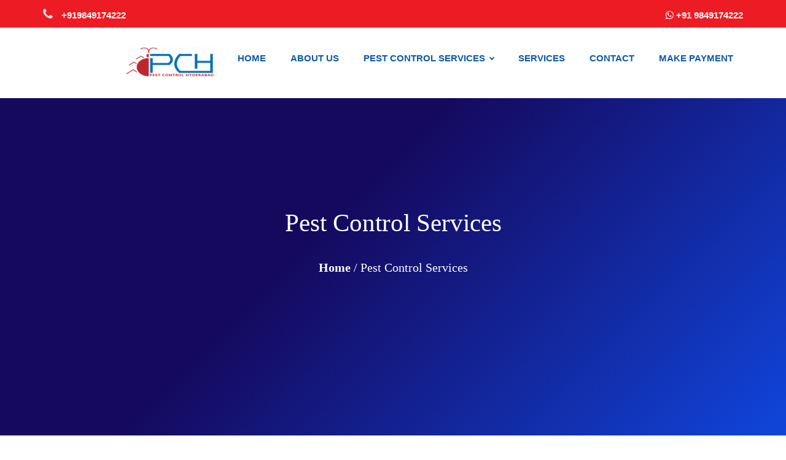

--- FILE ---
content_type: text/html
request_url: https://www.pestcontrolhyderabad.com/medchal/pest-control-services.html
body_size: 10681
content:
<!DOCTYPE html>
<html lang="en">

<head>
    <link rel="stylesheet" href="../css/bootstrap.min.css">
    <title>Pest Control in Medchal | Best Pest Control</title>
    <base href="https://www.pestcontrolhyderabad.com/">
    <meta charset="utf-8">
    <meta http-equiv="X-UA-Compatible" content="IE=edge">
    <meta name="description" content="Pest Control Services in Medchal - We are providing pest control services in Medchal. We have expert pest control teams to provide you the best pest control services.">
    <meta name="keywords" content="Pest Control Services In Medchal, Best Pest Control Services In Medchal, Professional Pest Control Services In Medchal, Top Pest Control Services In Medchal, Pest Control Services.">
    <meta name="author" content=" Pest Control Hyderabad">
    <link rel="canonical" href="https://www.pestcontrolhyderabad.com/medchal/pest-control-services.html" />
    <meta name="distribution" content="global">
    <meta name="language" content="English">
    <meta name="rating" content="general">
    <meta name="ROBOTS" content="index, follow" />
    <meta name="revisit-after" content="Daily">
    <meta name="googlebot" content="index, follow">
    <meta name="bingbot" content="index, follow">
    <link rel="stylesheet" href="../assets/css/navik.menu.css">

    <meta name="viewport" content="width=device-width, initial-scale=1">
    <!-- Global site tag (gtag.js) - Google Analytics -->
    <script async src="https://www.googletagmanager.com/gtag/js?id=G-JPJJTF9LT1"></script>
    <script>
        window.dataLayer = window.dataLayer || [];

        function gtag() {
            dataLayer.push(arguments);
        }
        gtag('js', new Date());

        gtag('config', 'G-JPJJTF9LT1');
    </script>
    <!-- Icon css link -->
    <link rel="stylesheet" href="https://cdnjs.cloudflare.com/ajax/libs/font-awesome/4.7.0/css/font-awesome.min.css">
    <!-- Extra plugin css -->
    <link href="../css/style.css" rel="stylesheet">
    <link rel="stylesheet" href="../css/about.css">
    <link rel="stylesheet" href="../css/service.css">

    <!-- animation -->
    <link href="https://unpkg.com/aos@2.3.1/dist/aos.css" rel="stylesheet">
    <script src="https://unpkg.com/aos@2.3.1/dist/aos.js"></script>



    <!-- favicon -->

    <link rel="icon" href="../img/pest-control-hyderabad.png" sizes="32x32" />
    <link rel="icon" href="../img/pest-control-hyderabad.png" type="image/x-icon" />
    <link rel="icon" href="../img/pest-control-hyderabad.png" sizes="192x192" />
    <link rel="apple-touch-icon" href="../img/pest-control-hyderabad.png" />
    <meta name="msapplication-TileImage" content="../img/pest-control-hyderabad.png" />

    <meta name="viewport" content="width=device-width, initial-scale=1">

    <style>
        .dropdown-menu {
            overflow-y: scroll;
            overflow-x: hidden;
            height: 400px;
        }
        
        @media (max-width: 480px) {
            .our_service_area .left_service .left_service_inner .service_item {
                width: 100%;
            }
        }
    </style>

    <style>
        .nav-02 {
            display: none;
        }
        
        header.main_header_area {
            display: block;
        }
        
        img.logo008 {
            width: 12rem;
            height: 5rem;
            margin-top: 3rem;
        }
        
        ul.list0090 {
            list-style: circle;
            line-height: 4rem;
            font-size: 19px;
            padding: 14px;
            font-weight: 500;
            font-family: 'FontAwesome';
        }
        
        @media(max-width: 640px) {
            .nav-02 {
                display: Block!important;
            }
            header.main_header_area {
                display: none;
            }
            .navik-header .logo img {
                max-width: 40%;
                height: auto;
                margin-top: -15px;
                margin-left: 0rem;
                float: left;
            }
            .main_header_area+section,
            .main_header_area+div,
            .main_header_area+.row {
                margin-top: 0px!important;
            }
            .navik-menu ul li.current-menu>a,
            .navik-menu ul li:hover>a {
                color: #6e6c6c!important;
                background-color: #f6f6f6;
                font-weight: 700;
            }
            .top-header {
                display: block!important;
            }
        }
        
        .top-header {
            display: none;
        }
    </style>
    <meta name="google-site-verification" content="gAfxrzbr4N9HEJWs96xIfEYqCL18-WTCjHY5gzhE-Yc" />



</head>

<body>

    <!--================Header Area =================-->

    <div class="top-header">
        <div class="header_top_area" style="background-color: #f2d10a;">
            <div class="container">

                <div class="pull-right01" style="text-align: center!important;">
                    <ul class="header_social">
                        <li><a href="https://api.whatsapp.com/send?phone=+91 9849174222" target="_blank"><i class="fa fa-whatsapp" aria-hidden="true"></i> +91 9849174222</a></li>
                    </ul>
                </div>
            </div>
        </div>
    </div>

    <!-- ==========================top header================================= -->

    <header class="main_header_area">
        <div class="header_top_area">
            <div class="container">
                <div class="pull-left">
                    <a href="tel:+91 9849174222" class="external" target="_blank" title="+919849174222"><i class="fa fa-phone"></i>  +919849174222</a>


                </div>
                <div class="pull-right">
                    <ul class="header_social">
                        <li><a href="https://api.whatsapp.com/send?phone=+91 9849174222" target="_blank"><i class="fa fa-whatsapp" aria-hidden="true"></i> +91 9849174222</a></li>
                    </ul>
                </div>
            </div>
        </div>
        <div class="main_menu_area">
            <div class="container">
                <nav class="navbar navbar-default">
                    <!-- Brand and toggle get grouped for better mobile display -->
                    <div class="navbar-header">
                        <div class="burger-menu">
                            <div class="line-menu line-half first-line"></div>
                            <div class="line-menu"></div>
                            <div class="line-menu line-half last-line"></div>
                        </div>
                        <a class="" href="https://www.pestcontrolhyderabad.com/" title="index"><img src="../img/pest-control-hyderabad.png" height="70" width="260" alt="Pest Control Medchal" title="Pest Control Medchal" class="logo008"></a>
                    </div>

                    <!-- Collect the nav links, forms, and other content for toggling -->
                    <div class="collapse navbar-collapse" id="bs-example-navbar-collapse-1">

                        <!--Navigation menu-->
                        <nav class="navik-menu menu-caret submenu-top-border submenu-scale">
                            <ul class="list-unstyled">
                                <li class="current-menu">
                                    <a href="https://www.pestcontrolhyderabad.com/" title="index">  Home</a>
                                </li>
                                <li><a href="../about.html" title="about us">About Us</a></li>
                                <li class="submenu-right"><a href="../medchal/pest-control-services.html" title="pest control services">Pest Control Services</a>
                                    <ul class="list-unstyled">
                                        <li><a href="../medchal/ant-control.html" title="ant control">Ant Control</a></li>
                                        <li><a href="../medchal/bedbugs-control.html" title="bed bugs control">Bed Bug Control</a></li>
                                        <li><a href="../medchal/cockroach-control.html" title="cockroach control">Cockroach Control</a></li>
                                        <li><a href="../medchal/mosquito-control.html" title="mosquito control">Mosquito Control</a></li>
                                        <li><a href="../medchal/rat-control.html" title="rat control">Rat Control</a></li>
                                        <li><a href="../medchal/anti-termite-control.html" title="anti-termite control">Anti-Termite Control</a></li>
                                        <li><a href="../medchal/residential-pest-control-services.html" title="residential pest control services">Residential Pest Control </a></li>
                                        <li><a href="../medchal/sanitization-service.html" title="sanitization service">Sanitization Services</a></li>
                                    </ul>
                                </li>
                                <li><a href="../services.html" title="services">Services</a></li>
                                <li><a href="../contact.html" class="contact">Contact</a></li>
                                <li>
                                    <a href="../make-payment.html" title="make payment">Make Payment</a>
                                </li>

                            </ul>
                        </nav>



                    </div>
                    <!-- /.navbar-collapse -->
                </nav>
            </div>
        </div>
    </header>
    <!--================Header Area =================-->



    <!-- nav-02 -->

    <div class="nav-02">

        <!-- Header -->
        <div class="navik-header header-shadow">
            <div class="container">

                <!-- Navik header -->
                <div class="navik-header-container">

                    <!--Logo-->
                    <div class="logo" data-mobile-logo="../img/pest-control-hyderabad.png" data-sticky-logo="../img/pest-control-hyderabad.png">
                        <a href="https://www.pestcontrolhyderabad.com/" title="index"><img src="../img/pest-control-hyderabad.png" alt="Pest Control Medchal" title="Pest Control Medchal" /></a>
                    </div>

                    <!-- Burger menu -->
                    <div class="burger-menu">
                        <div class="line-menu line-half first-line"></div>
                        <div class="line-menu"></div>
                        <div class="line-menu line-half last-line"></div>
                    </div>

                    <!--Navigation menu-->
                    <nav class="navik-menu menu-caret submenu-top-border submenu-scale">
                        <ul class="list-unstyled">
                            <li class="current-menu">
                                <a href="https://www.pestcontrolhyderabad.com/" title="index">  Home</a>
                            </li>
                            <li><a href="../about.html" title="about us">About Us</a></li>
                            <li class="submenu-right"><a href="../medchal/pest-control-services.html" title="pest control services">Pest Control Services</a>
                                <ul class="list-unstyled">
                                    <li><a href="../medchal/ant-control.html" title="ant control">Ant Control</a></li>
                                    <li><a href="../medchal/bedbugs-control.html" title="bed bugs control">Bed Bug Control</a></li>
                                    <li><a href="../medchal/cockroach-control.html" title="cockroach control">Cockroach Control</a></li>
                                    <li><a href="../medchal/mosquito-control.html" title="mosquito control">Mosquito Control</a></li>
                                    <li><a href="../medchal/rat-control.html" title="rat control">Rat Control</a></li>
                                    <li><a href="../medchal/anti-termite-control.html" title="anti-termite control">Anti-Termite Control</a></li>
                                    <li><a href="../medchal/residential-pest-control-services.html" title="residential pest control services">Residential Pest Control </a></li>
                                    <li><a href="../medchal/sanitization-service.html" title="sanitization service">Sanitization Services</a></li>
                                </ul>
                            </li>
                            <li><a href="../services.html" title="services">Services</a></li>
                            <li><a href="../contact.html" class="contact">Contact</a></li>
                            <li><a href="../make-payment.html" title="make payment">Make Payment</a></li>
                        </ul>
                    </nav>

                </div>

            </div>
        </div>
    </div>

    <!-- end-02 -->

    <!-- top babber -->

    <section class="ban-01" style="background: linear-gradient(-45deg, #1045db 0%, #15095e 60%, #15095e 99%);">
        <div class="container-fluid">
            <div data-aos="fade-down">
                <h1 class="head-001"> Pest Control Services </h1>
                <div style="height: 4rem;clear: both;"></div>
                <h2 class="pest987">
                    <span class="pest-987"><a href="https://www.pestcontrolhyderabad.com/" >Home</a></span> <span class="pest-987">/</span>
                    <span class="pest-987">Pest Control Services </span>
                </h2>
            </div>
        </div>
    </section>

    <!-- top banner-end -->

    <div class="clear001"></div>

    <!-- about-01 -->

    <section class="about-01">
        <div class="container">
            <h2 class="about-010-head">
                Pest Control Services
            </h2>
            <div class="clear001 "></div>
            <div class="row">
                <div class="col-sm-6">
                    <div class="pest-mode">
                        <p class="pest-00002">
                            <strong class="bold-01"><a href="https://www.pestcontrolhyderabad.com/" title="Pest Control Medchal">Pest control services </a></strong> is the process of controlling pests, especially those that are considered harmful to humans
                            and other animals. Pests can be controlled through natural or chemical means. The first step in pest control is to identify the pest and understand its life cycle and habits. Pests often live in groups, so it's important to
                            identify where they are coming from and where they are hiding. If you know what type of pests you're dealing with, you can figure out the best method for getting rid of them. If you need pest control In Medchal, contact us
                            today!
                        </p>
                    </div>
                </div>
                <div class="col-sm-6">
                    <div class="clear001 "></div>
                    <div data-aos="fade-up">
                        <img src="../img/pest control.png" alt="about pest control" title="about pest control" class="about-image-pest">
                    </div>
                </div>
            </div>
        </div>
    </section>

    <!-- end about-01 -->

    <div class="clear001"></div>

    <section class="about-02">
        <div class="container">
            <h2 class="about-01-head">
                What is Pest Control?
            </h2>
            <div style="height: 1rem;clear: both;"></div>
            <p class="pest-00002">
                <strong class="bold-01">Professional  <a href="https://www.pestcontrolhyderabad.com/" title="Pest Control Medchal"> pest control services Hyderabad </a> </strong> are needed to eliminate the pests that are present in your house or office.
                These pests can be harmful both to humans and the environment. They can cause damage to furniture, clothes, food items and other valuables. Pest control services are available for both residential as well as commercial purposes. They help
                you get rid of all the pests that are present in your house or office. Our professional pest control services offer a variety of solutions for different kinds of pests like rodents, ants, spiders etc.
            </p>

            <div style="height: 2rem;clear: both;"></div>

            <!-- part-02 -->
            <h2 class="about-01-head">
                What are the 3 methods of pest control?
            </h2>
            <div style="height: 1rem;clear: both;"></div>
            <p class="pest-00002">
                The 3 methods of
                <strong class="bold-01">residential pest control services In Medchal are:</strong>
            </p>

            <ul class="list0090">
                <li>
                    <strong class="beniits">Pesticides:</strong> These are chemicals that kill or repel pests. They can be natural or synthetic, and they can be applied to the soil, sprayed onto plants, or used as bait.
                </li>
                <li>
                    <strong class="beniits">Mechanical control: </strong> This is a method for controlling pests by using physical agents such as traps and barriers.
                </li>
                <li>
                    <strong class="beniits">Biological control: </strong> This is a method for controlling pests by using living organisms such as predators, parasites, and pathogens.
                </li>
            </ul>

            <div style="height: 2rem;clear: both;"></div>

            <!-- part-03 -->
            <h2 class="about-01-head">
                Why Do You Need Pest Control Medchal Services?
            </h2>
            <div style="height: 1rem;clear: both;"></div>

            <p class="pest-00002">
                Pests can be a major concern for homeowners. They can damage your property and make you sick. But it doesn't have to be that way.There are
                <strong class="bold-01"><a href="https://www.pestcontrolhyderabad.com/" title="Pest Control Medchal"> Pest Control Medchal  </a></strong>services available to help you get rid of any pests in your home or office. Pest control Alwal services
                will come and inspect your home or office and then provide a detailed report of what they found and what needs to be done. We are the best pest control service providers In Medchal for your situation, whether it is interior or exterior
                treatment, general pest control, or termite protection service.
            </p>

            <div style="height: 2rem;clear: both;"></div>

            <!-- part-04 -->
            <h2 class="about-01-head">
                Hire Us to Get Rid of All Kinds of Pests
            </h2>
            <div style="height: 1rem;clear: both;"></div>

            <p class="pest-00002">
                Pests can be a nuisance in your home or business. They can infest your property and make it difficult for you to enjoy what you own. Pests are pesky creatures that can make life difficult for homeowners and business owners alike. They can infest your
                property and make it difficult for you to enjoy what you own. If they are not dealt with, they will continue to multiply, causing more damage the longer they go unchecked. We offer pest control services in order to get rid of all kinds
                of pests from your property - be it ants, rats, mice or bed bugs.
            </p>

            <!-- part-04 -->
            <h2 class="about-01-head">
                Make an appointment the right away
            </h2>
            <div style="height: 1rem;clear: both;"></div>

            <p class="pest-00002">
                The right pest control company can make all the difference. But how do you know which one is best for your needs and more importantly, which one will be the right fit for your budget? We are
                <strong class="bold-01"><a href="https://www.pestcontrolhyderabad.com/" title="Pest Control Medchal">best pest control company In Medchal </a></strong> take pride in our work and ensure that you get the best service possible.
            </p>
        </div>
    </section>

    <div class="clear001"></div>

    <!-- section-02 -->


    <section class="section-02">
        <div class="container">
            <div class="row">
                <div class="col-md-12">
                    <center>
                        <h2 class="head-h2-01">Our services</h2>
                    </center>
                </div>
            </div>

            <!--part-01  -->
            <div style="height: 2rem;clear: both;"></div>

            <div class="row">

                <div class="col-md-4">
                    <a href="../medchal/ant-control.html" title="ant control">
                        <div class="box-010">


                            <img src="../img/ant control.png" alt="ant control In Medchal" title="ant Control In Medchal" class="pest03">

                            <img src="../img/img/ant-control-in-hyderabad.jpg" alt="ant control In Medchal" title="ant Control In Medchal" class="pest073">

                            <div style="height: 4rem;clear: both;"></div>

                            <h2 class="h3-008" style="color: #fff;">
                                Ant Control
                            </h2>
                            <div style="height: 1rem;clear: both;"></div>
                            <p class="pest-00002" style="color: #fff">
                                Looking for the best service provider for ant control service In Medchal? You can have a lot of options if you are looking for them, but it is difficult to choose the best service provider among them.
                            </p>
                            <div style="height: 1rem;clear: both;"></div>

                            <button class="button-33" role="button">
                                <a href="../medchal/ant-control.html">
                                    Read More
                                </a>
                            </button>
                        </div>
                    </a>
                    <br>
                </div>



                <div class="col-md-4">
                    <a href="../medchal/bedbugs-control.html" title="bed bugs control">
                        <div class="box-010">
                            <img src="../img/bed bug control 1.png" alt="bed bug Pest Control Medchal" title="bed bug Pest Control Medchal" class="pest03">

                            <img src="../img/img/bed-bug-control-in-hyderabad.jpg" alt="ant control In Medchal" title="ant Control In Medchal" class="pest073">

                            <div style="height: 6rem;clear: both;"></div>
                            <h2 class="h3-008" style="color: #fff;">
                                Bed Bug Control
                            </h2>
                            <div style="height: 1rem;clear: both;"></div>
                            <p class="pest-00002" style="color: #fff;">
                                They got their name from bedbugs because they are usually found in beds, they can also be found in other places like hotels, planes, buses, trains, etc..
                            </p>
                            <div style="height: 2rem;clear: both;"></div>

                            <button class="button-33" role="button">
                                <a href="../medchal/bedbugs-control.html">
                                    Read More
                                </a>
                            </button>

                        </div>
                    </a>
                    <br>
                </div>

                <div class="col-md-4">
                    <a href="../medchal/cockroach-control.html" title="cockroach control">
                        <div class="box-010">
                            <img src="../img/cockroach control.png " alt="cockroach control In Medchal" title="cockroach control In Medchal" class="pest03">

                            <img src="../img/img/cockroach-control-in-hyderabad.jpg" alt="ant control In Medchal" title="ant Control In Medchal" class="pest073">

                            <div style="height: 6rem;clear: both;"></div>
                            <h2 class="h3-008" style="color: #fff;">
                                Cockroach Control
                            </h2>
                            <div style="height: 1rem;clear: both;"></div>
                            <p class="pest-00002" style="color: #fff;">
                                They got their name from bedbugs because they are usually found in beds, they can also be found in other places like hotels, planes, buses, trains, etc..
                            </p>
                            <div style="height: 2rem;clear: both;"></div>

                            <button class="button-33" role="button">
                                <a href="../medchal/cockroach-control.html">
                                    Read More
                                </a>
                            </button>
                        </div>
                    </a>
                    <br>
                </div>

            </div>

            <!-- end part-01 -->

            <!--part-02  -->
            <div style="height: 2rem;clear: both;"></div>

            <div class="row">

                <div class="col-md-4">
                    <a href="../medchal/mosquito-control.html" title="mosquito control">
                        <div class="box-010">
                            <img src="../img/mosquito control.png" alt="mosquito control In Medchal" title="mosquito control In Medchal" class="pest03">

                            <img src="../img/img/mosquito-control-in-hyderabad.jpg" alt="ant control In Medchal" title="ant Control In Medchal" class="pest073">

                            <div style="height: 6rem;clear: both;"></div>
                            <h2 class="h3-008" style="color: #fff;">
                                Mosquito Control
                            </h2>
                            <div style="height: 1rem;clear: both;"></div>
                            <p class="pest-00002" style="color: #fff;">
                                There are nearly 170 types of mosquitoes in India, which are members of the same family as house flies and fruit flies. Because they have 2 veined wings...
                            </p>
                            <div style="height: 2rem;clear: both;"></div>

                            <button class="button-33" role="button">
                                <a href="../medchal/mosquito-control.html">
                                    Read More
                                </a>
                            </button>
                        </div>

                    </a>
                    <br>
                </div>

                <div class="col-md-4">
                    <a href="../medchal/rat-control.html" title="rat control">
                        <div class="box-010">
                            <img src="../img/rat control.png" alt="rat control In Medchal" title="rat control In Medchal" class="pest03">

                            <img src="../img/img/rat-control-in-hyderabad.jpg" alt="ant control In Medchal" title="ant Control In Medchal" class="pest073">

                            <div style="height: 6rem;clear: both;"></div>
                            <h2 class="h3-008" style="color: #fff;">
                                Rat Control
                            </h2>
                            <div style="height: 1rem;clear: both;"></div>
                            <p class="pest-00002" style="color: #fff;">
                                Rats can live up to 18 months, but most die before the age of one It has solid teeth that allow it to chew glass, concrete block, wire, aluminum, etc...
                            </p>
                            <div style="height: 2rem;clear: both;"></div>

                            <button class="button-33" role="button">
                                <a href="../medchal/rat-control.html">
                                    Read More
                                </a>
                            </button>
                        </div>

                    </a>
                    <br>
                </div>

                <div class="col-md-4">
                    <a href="../medchal/anti-termite-control.html" title="anti-termite control">
                        <div class="box-010">
                            <img src="../img/termite control.png" alt="termite control In Medchal" title="termite control In Medchal" class="pest03">
                            <img src="../img/img/termite-control-in-hyderabad.png" alt="ant control In Medchal" title="ant Control In Medchal" class="pest073">

                            <div style="height: 6rem;clear: both;"></div>
                            <h2 class="h3-008" style="color: #fff;">
                                Anti-Termite Control
                            </h2>
                            <div style="height: 1rem;clear: both;"></div>
                            <p class="pest-00002" style="color: #fff;">
                                Termites are mainly known as "silent destroyers" because of their ability to chew wood, parquet and even wallpaper without being detected.
                            </p>
                            <div style="height: 2rem;clear: both;"></div>

                            <button class="button-33" role="button">
                                <a href="../medchal/anti-termite-control.html">
                                    Read More
                                </a>
                            </button>
                        </div>

                    </a>
                    <br>
                </div>
            </div>

            <!-- end part-02 -->

            <!--part-03  -->
            <div style="height: 2rem;clear: both;"></div>

            <div class="row">

                <div class="col-md-4">
                    <a href="../medchal/residential-pest-control-services.html">
                        <div class="box-010">
                            <img src="../img/residential pest control.png" alt="wood borer control In Medchal" title="wood borer control In Medchal" class="pest03">

                            <img src="../img/img/wood-borer-control-in-hyderabad.jpg" alt="ant control In Medchal" title="ant Control In Medchal" class="pest073">

                            <div style="height: 6rem;clear: both;"></div>
                            <h2 class="h3-008" style="color: #fff;">
                                Residential Pest Control
                            </h2>
                            <div style="height: 1rem;clear: both;"></div>
                            <p class="pest-00002" style="color: #fff;">
                                Pests are a huge problem for any household. They not only cause damage to your property, but also spread diseases.
                            </p>
                            <div style="height: 2rem;clear: both;"></div>

                            <button class="button-33" role="button">
                                <a href="../medchal/residential-pest-control-services.html">
                                    Read More
                                </a>
                            </button>
                        </div>

                    </a>
                    <br>
                </div>

                <div class="col-md-4">
                    <a href="#">
                        <div class="box-010">
                            <img src="../img/fly control.png" alt="flies control In Medchal" title="flies control In Medchal" class="pest03">

                            <img src="../img/img/flies-control-in-hyderabad.webp" alt="ant control In Medchal" title="ant Control In Medchal" class="pest073">


                            <div style="height: 6rem;clear: both;"></div>
                            <h2 class="h3-008" style="color: #fff;">
                                Flies Control
                            </h2>
                            <div style="height: 1rem;clear: both;"></div>
                            <p class="pest-00002" style="color: #fff;">
                                Flies Control Service In Medchal - You reside In Medchal and are worried about fly infestation in your home or office and you are unable to solve such a problem on your own.
                            </p>
                            <div style="height: 2rem;clear: both;"></div>

                            <button class="button-33" role="button">
                                <a href="#">
                                    Read More
                                </a>
                            </button>
                        </div>
                    </a>
                    <br>
                </div>

                <div class="col-md-4">
                    <a href="../medchal/sanitization-service.html" title="cockroach control">
                        <div class="box-010">
                            <img src="../img/sanitization-service.jpeg" alt="sanitization service In Medchal" title="sanitization service In Medchal" class="pest03">

                            <img src="../img/img/cockroach-control-in-hyderabad.jpg " alt="sanitization service In Medchal" title="sanitization service In Medchal" class="pest073">


                            <div style="height: 6rem;clear: both;"></div>
                            <h2 class="h3-008" style="color: #fff;">
                                Sanitization Services
                            </h2>
                            <div style="height: 1rem;clear: both;"></div>
                            <p class="pest-00002" style="color: #fff;">
                                Sanitization In Medchal are essential to maintain the health of the people in the locality. These services are also helpful in maintaining the cleanliness of the area.
                            </p>
                            <div style="height: 2rem;clear: both;"></div>

                            <button class="button-33" role="button">
                                <a href="../medchal/sanitization-service.html">
                                    Read More
                                </a>
                            </button>
                        </div>
                    </a>
                    <br>
                </div>

            </div>

            <!-- end part-03 -->


        </div>

    </section>


    <!-- end section-02 -->


    <div class="clear001"></div>


    <div class="container">
        <div class="cols-001">
            <div style="height: 3rem;clear: both;"></div>
            <h2 class="termite-hd">
                Frequently Asked Questions
            </h2>
            <div style="height: 3rem;clear: both;"></div>

            <h3 class="Q1">
                Q1: What Is Pest Control?
            </h3>
            <div style="height: 1.5rem;clear: both;"></div>
            <div class="Q1">
                <p>
                    Pest manage has two specific definitions. First, pest manipulates capability retaining a population of pests down to a minimal and manageable level-"controlling" them. For pests that don't have nests or colonies, this is regularly the case. Most of the
                    time, pest manage capacity extermination-eliminating the existing infestation completely. With both manipulate or extermination,
                    <a href="https://www.pestcontrolhyderabad.com/" style="color: #fff;" title="Pest Control Medchal"> Pest Control Medchal </a> can add preventative offerings to assist keep away from re-infestation.
                </p>
            </div>

            <hr style="border-top: 1px solid #fff;">

            <div style="height: 3rem;clear: both;"></div>

            <h3 class="Q1">
                Q2: How Regularly Must Pest Manage Be Done?
            </h3>
            <div style="height: 1.5rem;clear: both;"></div>
            <div class="Q1">
                <p>
                    <a href="https://www.pestcontrolhyderabad.com/" style="color: #fff;" title="Pest Control Medchal">Pest Control</a> -It relies upon on the kind of pest you desire to goal and the measurement of your infestation. If you have one pest
                    such as bedbug or ants, one therapy ranging from one to three years would possibly be sufficient. In different situations, such as a long-standing odorous ant infestation, repeated cure over a number of months is a extremely good option.
                    If you want to stay by and large pest-free, both month-to-month or quarterly treatment-again, relying on your circumstances-should suffice.
                </p>
            </div>

            <hr style="border-top: 1px solid #fff;">

            <div style="height: 3rem;clear: both;"></div>

            <h3 class="Q1">
                Q3: Do I Want To Clean My Residence After Pest Manage Treatments?
            </h3>
            <div style="height: 1.5rem;clear: both;"></div>
            <div class="Q1">
                <p>
                    Usually you don't have to easy your residence after the <a href="https://www.pestcontrolhyderabad.com/" style="color: #fff;" title="Pest Control Medchal">Pest Control Medchal Pest treatment, </a> however relying on the type of therapy
                    and chemical substances being used, your pest manage employer ought to provide an explanation for you if there is any want of cleanup for something in your house. But you can also want to vent your residence precise to get rid of any
                    smell post-treatment.
                </p>
            </div>

            <hr style="border-top: 1px solid #fff;">

            <div style="height: 3rem;clear: both;"></div>

            <h3 class="Q1">
                Q4: Do We Want To Go Away The Home At Some Point Of Treatment?
            </h3>
            <div style="height: 1.5rem;clear: both;"></div>
            <div class="Q1">
                <p>
                    Usually, it's no longer required except you are allergic or touchy to positive smells or chemicals. Even if the chemical compounds or natural sprays being used for pest manipulate are no longer generally damaging to humans, some of us would no longer
                    like to be there and pick to continue to be outdoor until the remedy for pest control is over. But if every person in your household member has Asthma or different respiratory problems, it's higher for them to continue to be outdoor
                    for a couple of hrs.
                </p>
            </div>

            <hr style="border-top: 1px solid #fff;">

            <div style="height: 3rem;clear: both;"></div>

            <h3 class="Q1">
                Q5: I Have Children, Will They Be Fine?
            </h3>
            <div style="height: 1.5rem;clear: both;"></div>
            <div class="Q1">
                <p>
                    Yes absolutely! We work on our client cent percent satisfaction. We [Pest Control Medchal] provide 100% guaranteed work. When you call us our
                    <a href="https://www.pestcontrolhyderabad.com/" style="color: #fff;" title="Pest Control Medchal"> Pest Control Medchal </a> technicians will be at your doorstep!
                </p>
            </div>

            <hr style="border-top: 1px solid #fff;">

            <div style="height: 3rem;clear: both;"></div>


        </div>
    </div>


    <!-- end collapse -->

    <div class="clear001 "></div>
    <div class="clear001 "></div>

    <div style="height: 1rem;clear: both;"></div>

    <!-- call-botton -->

    <div class="call-whatsapp">
        <div class="container-fluid">

            <div class="row">
                <div class="col-sm-4"></div>
                <div class="col-sm-4">
                    <div class="icons-contact">
                        <span class="lest-m"><a href="tel:+91 9849174222" title="+919849174222"><i class="fa fa-phone" aria-hidden="true"></i><br>
                            Call On
                        </a></span>
                        <span></span>
                        <span class="right-m"><a href="https://api.whatsapp.com/send?phone=+91 9849174222"><i class="fa fa-whatsapp" aria-hidden="true"></i>
                            <br>
                            Whatsapp
                        </a></span>
                    </div>
                </div>

                <div class="col-sm-4"></div>
            </div>
        </div>
    </div>

    <!-- end call button -->

    <div style="height: 2rem;clear: both;"></div>

    <!-- Footer-link -->

    <footer class="fot-link">
        <div class="container-fluid">
            <div class="auto-container">
                <div class="widgets-section">
                    <div class="row pest0800">
                        <span class="sol01 pest080 sol010 pest08 mb-3 sol">Our Services</span>
                        <div style="height: 1.5rem;clear: both;"></div>
                        <ul class="pest08 pest080 sol010">
                            <li class="pest-link"><a href="../medchal/sanitization-service.html" title="sanitization service" class="sol">sanitization service | </a></li>
                            <li class="pest-link"><a href="../medchal/ant-control.html" title="ant control services" class="sol">ant control services | </a></li>
                            <li class="pest-link"><a href="../medchal/rat-control.html" title="rat control services" class="sol">rat control services | </a></li>
                            <li class="pest-link"><a href="../medchal/pest-control-services.html" title="pest control services" class="sol">pest control services | </a></li>
                            <li class="pest-link"><a href="../medchal/anti-termite-control.html" title="Termite Control Services" class="sol">Termite Control Services | </a></li>
                            <li class="pest-link"><a href="../medchal/bedbugs-control.html" title="Bed Bug Control Services" class="sol">Bed Bug Control Services | </a></li>
                            <li class="pest-link"><a href="../medchal/mosquito-control.html" title="Mosquito Control Services" class="sol">Mosquito Control Services | </a></li>
                            <li class="pest-link"><a href="../medchal/cockroach-control.html" title="Cockroach Control Services" class="sol">Cockroach Control Services | </a></li>
                            <li class="pest-link"><a href="../medchal/residential-pest-control-services.html" title="Residential Pest Control Services" class="sol">Residential Pest Control Services | </a></li>
                        </ul>
                    </div>
                    <div style="height: 2rem;clear: both;"></div>
                    <div class="row pest0800 mt-2">
                        <span class="sol01 pest080 sol010 pest08 mb-3 sol"><a href="near-me.html" title="Pest Control Near Me" class="sol">Pest Control Near Me</a></span>
                        <div style="height: 1.5rem;clear: both;"></div>
                        <ul class="pest08 pest080 sol010">
                            <li class="pest-link"><a href="near-me/sanitization-service.html" title="sanitization service near me" class="sol">sanitization service near me | </a></li>
                            <li class="pest-link"><a href="near-me/ant-control.html" title="ant control services near me" class="sol">ant control services near me | </a></li>
                            <li class="pest-link"><a href="near-me/rat-control.html" title="Rat Control Services Near Me" class="sol">Rat Control Services Near Me | </a></li>
                            <li class="pest-link"><a href="near-me/pest-control-services.html" title="Pest Control Services Near Me" class="sol">Pest Control Services Near Me | </a></li>
                            <li class="pest-link"><a href="near-me/anti-termite-control.html" title="termite control services near me" class="sol">termite control services near me | </a></li>
                            <li class="pest-link"><a href="near-me/bedbugs-control.html" title="bed bug control services near me" class="sol">bed bug control services near me | </a></li>
                            <li class="pest-link"><a href="near-me/mosquito-control.html" title="mosquito control services near me" class="sol">mosquito control services near me | </a></li>
                            <li class="pest-link"><a href="near-me/cockroach-control.html" title="cockroach control services near me" class="sol">cockroach control services near me | </a></li>
                            <li class="pest-link"><a href="near-me/residential-pest-control-services.html" title="Residential Pest Control Services Near Me" class="sol">Residential Pest Control Services Near Me | </a></li>
                        </ul>
                    </div>
                    <div style="height: 2rem;clear: both;"></div>
                    <div class="row pest0800 mt-2">
                        <span class="sol01 pest080 sol010 pest08 mb-3 sol"><a href="best-category.html" title="Best Pest Control Services" class="sol">Best Pest Control Services</a></span>
                        <div style="height: 1.5rem;clear: both;"></div>
                        <ul class="pest08 pest080 sol010">
                            <li class="pest-link"><a href="best/sanitization-service.html" title="best sanitization service" class="sol">best sanitization service | </a></li>
                            <li class="pest-link"><a href="best/ant-control.html" title="best ant control services" class="sol">best ant control services | </a></li>
                            <li class="pest-link"><a href="best/rat-control.html" title="best rat control services" class="sol">best rat control services | </a></li>
                            <li class="pest-link"><a href="best/pest-control-services.html" title="best pest control services" class="sol">best pest control services | </a></li>
                            <li class="pest-link"><a href="best/anti-termite-control.html" title="Best Termite Control Services" class="sol">Best Termite Control Services | </a></li>
                            <li class="pest-link"><a href="best/bedbugs-control.html" title="Best Bed Bug Control Services" class="sol">Best Bed Bug Control Services | </a></li>
                            <li class="pest-link"><a href="best/mosquito-control.html" title="Best Mosquito Control Services" class="sol">Best Mosquito Control Services | </a></li>
                            <li class="pest-link"><a href="best/cockroach-control.html" title="Best Cockroach Control Services" class="sol">Best Cockroach Control Services | </a></li>
                            <li class="pest-link"><a href="best/residential-pest-control-services.html" title="Best Residential Pest Control Services" class="sol">Best Residential Pest Control Services | </a></li>
                        </ul>
                    </div>
                    <div style="height: 2rem;clear: both;"></div>
                    <div class="row pest0800 mt-2">
                        <span class="sol01 pest080 sol010 pest08 mb-3 sol"><a href="top-category.html" title="Top Pest Control Services" class="sol">Top Pest Control Services</a></span>
                        <div style="height: 1.5rem;clear: both;"></div>
                        <ul class="pest08 pest080 sol010">
                            <li class="pest-link"><a href="top/sanitization-service.html" title="top sanitization service" class="sol">top sanitization service | </a></li>
                            <li class="pest-link"><a href="top/ant-control.html" title="top ant control services" class="sol">top ant control services | </a></li>
                            <li class="pest-link"><a href="top/rat-control.html" title="top rat control services" class="sol">top rat control services | </a></li>
                            <li class="pest-link"><a href="top/pest-control-services.html" title="top pest control services" class="sol">top pest control services | </a></li>
                            <li class="pest-link"><a href="top/anti-termite-control.html" title="Top Termite Control Services" class="sol">Top Termite Control Services | </a></li>
                            <li class="pest-link"><a href="top/bedbugs-control.html" title="Top Bed Bug Control Services" class="sol">Top Bed Bug Control Services | </a></li>
                            <li class="pest-link"><a href="top/mosquito-control.html" title="Top Mosquito Control Services" class="sol">Top Mosquito Control Services | </a></li>
                            <li class="pest-link"><a href="top/cockroach-control.html" title="Top Cockroach Control Services" class="sol">Top Cockroach Control Services | </a></li>
                            <li class="pest-link"><a href="top/residential-pest-control-services.html" title="Top Residential Pest Control Services" class="sol">Top Residential Pest Control Services | </a></li>
                        </ul>
                    </div>

                </div>

            </div>
        </div>
    </footer>
    <!-- End Footer-link -->

    <div style="height: 2rem;clear: both;"></div>

    <!-- place -->

    <section class="place">
        <div class="container">

            <h3 class="near-me">
                Local Pest Control in Hyderabad Near Me
            </h3>
            <div style="height: 2rem;clear: both;"></div>
            <div class="row">
                <div class="col-sm-4">
                    <div class="place-01">
                        <ul class="place-list">
                            <li class="place-01">
                                <a href="../alwal.html" title="Alwal">Alwal</a>
                            </li>
                            <li class="place-01">
                                <a href="../amberpet.html" title="Amberpet">Amberpet</a>
                            </li>
                            <li class="place-01">
                                <a href="../ameerpet.html" title="Ameerpet">Ameerpet</a>
                            </li>
                            <li class="place-01">
                                <a href="../anand-bagh.html" title="Anand Bagh">Anand Bagh</a>
                            </li>
                            <li class="place-01">
                                <a href="../asif-nagar.html" title="Asif Nagar">Asif Nagar</a>
                            </li>

                            <li class="place-01">
                                <a href="../a-s-rao-nagar.html" title="A S Rao Nagar">A S Rao Nagar</a>
                            </li>
                            <li class="place-01">
                                <a href="../bachupally.html" title="Bachupally">Bachupally</a>
                            </li>
                            <li class="place-01">
                                <a href="../balanagar.html" title="Balanagar">Balanagar</a>
                            </li>
                            <li class="place-01">
                                <a href="../bandla-guda.html" title="Bandla Guda">Bandla Guda</a>
                            </li>
                            <li class="place-01">
                                <a href="../banjara-hills.html" title="Banjara Hills">Banjara Hills</a>
                            </li>

                            <li class="place-01">
                                <a href="../basheer-bagh.html" title="Basheer Bagh">Basheer Bagh</a>
                            </li>
                            <li class="place-01">
                                <a href="../beeramguda.html" title="Beeramguda">Beeramguda</a>
                            </li>
                            <li class="place-01">
                                <a href="../begumpet.html" title="Begumpet">Begumpet</a>
                            </li>
                            <li class="place-01">
                                <a href="../bagh-lingampally.html" title="Bagh Lingampally"> Bagh Lingampally</a>
                            </li>
                            <li class="place-01">
                                <a href="../bn-reddy-colony.html" title="BN Reddy Colony">BN Reddy Colony</a>
                            </li>
                            <li class="place-01">
                                <a href="../bollaram.html" title="Bollaram">Bollaram</a>
                            </li>

                            <li class="place-01">
                                <a href="../bowenpally.html" title="Bowenpally">Bowenpally</a>
                            </li>

                            <li class="place-01">
                                <a href="../charminar.html" title="Charminar">Charminar</a>
                            </li>
                            <li class="place-01">
                                <a href="../chintal.html" title="Chintal">Chintal</a>
                            </li>
                            <li class="place-01">
                                <a href="../cyberabad.html" title="Cyberabad">Cyberabad</a>
                            </li>
                            <li class="place-01">
                                <a href="../dilsukhnagar.html" title="Dilshukhnagar">Dilshukhnagar</a>
                            </li>
                            <li class="place-01">
                                <a href="../ecil.html" title="Ecil">Ecil</a>
                            </li>
                            <li class="place-01">
                                <a href="../erragadda.html" title="Narayanguda">Erragadda</a>
                            </li>

                            <li class="place-01">
                                <a href="../film-nagar.html" title="Film Nagar">Film Nagar</a>
                            </li>
                            <li class="place-01">
                                <a href="../financial-district.html" title="Financial District">Financial District</a>
                            </li>
                            <li class="place-01">
                                <a href="../gachibowli.html" title="Gachibowli">Gachibowli</a>
                            </li>
                            <li class="place-01">
                                <a href="../gajularamaram.html" title="Gajularamaram">Gajularamaram</a>
                            </li>
                            <li class="place-01">
                                <a href="../gayatri-nagar.html" title="Gayatri Nagar">Gayatri Nagar</a>
                            </li>

                            <li class="place-01">
                                <a href="../golconda.html" title="Golconda">Golconda</a>
                            </li>
                            <li class="place-01">
                                <a href="../green-fields-colony.html" title="Green Fields Colony">Green Fields Colony</a>
                            </li>
                            <li class="place-01">
                                <a href="../habsiguda.html" title="Habsiguda">Habsiguda</a>
                            </li>
                            <li class="place-01">
                                <a href="../hafeezpet.html" title="Hafeezpet">Hafeezpet</a>
                            </li>
                            <li class="place-01">
                                <a href="../hakimpet.html" title="Hakimpet">Hakimpet</a>
                            </li>
                            <li class="place-01">
                                <a href="../himayat-nagar.html" title="Himayat Nagar">Himayat Nagar</a>
                            </li>
                            <li class="place-01">
                                <a href="../hitech-city.html" title="Hitech City">Hitech City</a>
                            </li>
                            <li class="place-01">
                                <a href="../hyderguda.html" title="Hyderguda">Hyderguda</a>
                            </li>

                        </ul>
                    </div>
                </div>

                <div class="col-sm-4">
                    <div class="place-01">
                        <ul class="place-list">
                            <li class="place-01">
                                <a href="../jeedimetla.html" title="Jeedimetla">Jeedimetla</a>
                            </li>
                            <li class="place-01">
                                <a href="../jubilee-hills.html" title="Jubilee hills">Jubilee hills</a>
                            </li>
                            <li class="place-01">
                                <a href="../kaithalapur.html" title="Kaithalapur">Kaithalapur</a>
                            </li>
                            <li class="place-01">
                                <a href="../kapra.html" title="Kapra">Kapra</a>
                            </li>
                            <li class="place-01">
                                <a href="../keesara.html" title="Keesara">Keesara</a>
                            </li>
                            <li class="place-01">
                                <a href="../khairatabad.html" title=" Khairatabad"> Khairatabad</a>
                            </li>
                            <li class="place-01">
                                <a href="../kompally.html" title="Kompally">Kompally</a>
                            </li>

                            <li class="place-01">
                                <a href="../kondapur.html" title="Kondapur">Kondapur</a>
                            </li>
                            <li class="place-01">
                                <a href="../kowkur.html" title="Kowkur">Kowkur</a>
                            </li>
                            <li class="place-01">
                                <a href="../kukatpally.html" title="Kukatpally">Kukatpally</a>
                            </li>
                            <li class="place-01">
                                <a href="../l-b-nagar.html" title="LB Nagar">LB Nagar</a>
                            </li>
                            <li class="place-01">
                                <a href="../madhapur.html" title="Madhapur">Madhapur</a>
                            </li>

                            <li class="place-01">
                                <a href="../madinaguda.html" title="Madinaguda">Madinaguda</a>
                            </li>
                            <li class="place-01">
                                <a href="../malakpet.html" title="Malakpet">Malakpet</a>
                            </li>
                            <li class="place-01">
                                <a href="../malkajgiri.html" title="Malkajgri">Malkajgri</a>
                            </li>
                            <li class="place-01">
                                <a href="../manikonda.html" title="Manikonda">Manikonda</a>
                            </li>
                            <li class="place-01">
                                <a href="../manovikas.html" title="Manovikas Nagar">Manovikas Nagar</a>
                            </li>

                            <li class="place-01">
                                <a href="../marredpally.html" title="Marredpally">Marredpally</a>
                            </li>
                            <li class="place-01">
                                <a href="../medchal.html" title="Medchal">Medchal</a>
                            </li>
                            <li class="place-01">
                                <a href="../mehdipatnam.html" title="Mehdipatnam">Mehdipatnam</a>
                            </li>
                            <li class="place-01">
                                <a href="../miyapur.html" title="Miyapur">Miyapur</a>
                            </li>
                            <li class="place-01">
                                <a href="../moula.html" title="Moula Ali">Moula Ali</a>
                            </li>

                            <li class="place-01">
                                <a href="../musheerabad.html" title="Musheerabad">Musheerabad</a>
                            </li>
                            <li class="place-01">
                                <a href="../nallagandla.html" title="Nallagandla">Nallagandla</a>
                            </li>
                            <li class="place-01">
                                <a href="../nampally.html" title="Nampally">Nampally</a>
                            </li>
                            <li class="place-01">
                                <a href="../nankramguda.html" title="Nanakramguda">Nanakramguda</a>
                            </li>
                            <li class="place-01">
                                <a href="../narayanguda.html" title="Narayanguda">Narayanguda</a>
                            </li>
                            <li class="place-01">
                                <a href="../narsingi.html" title="Narsingi">Narsingi</a>
                            </li>
                            <li class="place-01">
                                <a href="../neknampur-kota.html" title="Neknampur Kota">Neknampur Kota</a>
                            </li>
                            <li class="place-01">
                                <a href="../neredmet.html" title="Neredmet">Neredmet</a>
                            </li>
                            <li class="place-01">
                                <a href="../new-nallakunta.html" title="New Nallakunta">New Nallakunta</a>
                            </li>
                            <li class="place-01">
                                <a href="../nizampet.html" title="Nizampet">Nizampet</a>
                            </li>
                            <li class="place-01">
                                <a href="../osman-nagar.html" title="Osman Nagar">Osman Nagar</a>
                            </li>
                            <li class="place-01">
                                <a href="../padmarao-nagar.html" title="Padmarao Nagar">Padmarao Nagar</a>
                            </li>
                            <li class="place-01">
                                <a href="../p-and-t-colony.html" title="P and T Colony">P and T Colony</a>
                            </li>
                            <li class="place-01">
                                <a href="../pragathi-nagar.html" title="Pragathi Nagar">Pragathi Nagar</a>
                            </li>


                        </ul>
                    </div>
                </div>

                <div class="col-sm-4">
                    <div class="place-01">
                        <ul class="place-list">
                            <li class="place-01">
                                <a href="../punjagutta.html" title="Punjagutta">Punjagutta</a>
                            </li>
                            <li class="place-01">
                                <a href="../quthbullapur.html" title="Quthbullapur">Quthbullapur</a>
                            </li>

                            <li class="place-01">
                                <a href="../rachakonda.html" title="Rachakonda">Rachakonda</a>
                            </li>

                            <li class="place-01">
                                <a href="../rajendra-nagar.html" title="Rajendra Nagar">Rajendra Nagar</a>
                            </li>
                            <li class="place-01">
                                <a href="../ramkoti.html" title="Ramkoti">Ramkoti</a>
                            </li>
                            <li class="place-01">
                                <a href="../ramnagar.html" title="Ramnagar">Ramnagar</a>
                            </li>
                            <li class="place-01">
                                <a href="../ranga-reddy.html" title="Ranga Reddy">Ranga Reddy</a>
                            </li>
                            <li class="place-01">
                                <a href="../resham-bagh.html" title="Resham Bagh">Resham Bagh</a>
                            </li>

                            <li class="place-01">
                                <a href="../sainikpuri.html" title="Sainikpuri">Sainikpuri</a>
                            </li>
                            <li class="place-01">
                                <a href="../sanath-nagar.html" title="Sanath Nagar">Sanath Nagar</a>
                            </li>

                            <li class="place-01">
                                <a href="../sangareddy.html" title="Sangareddy">Sangareddy</a>
                            </li>

                            <li class="place-01">
                                <a href="../santosh-nagar.html" title="Santosh Nagar">Santosh Nagar</a>
                            </li>
                            <li class="place-01">
                                <a href="../saroornagar.html" title="Saroornagar">Saroornagar</a>
                            </li>
                            <li class="place-01">
                                <a href="../secunderabad.html" title="Secunderabad">Secunderabad</a>
                            </li>
                            <li class="place-01">
                                <a href="../shadnagar.html" title="Shadnagar">Shadnagar</a>
                            </li>

                            <li class="place-01">
                                <a href="../shamirpet.html" title="Shamirpet">Shamirpet</a>
                            </li>
                            <li class="place-01">
                                <a href="../shamshabad.html" title="Shamshabad">Shamshabad</a>
                            </li>
                            <li class="place-01">
                                <a href="../shanti-nagar.html" title="Shanti Nagar">Shanti Nagar</a>
                            </li>
                            <li class="place-01">
                                <a href="../shaikpet.html" title="Shaikpet">Shaikpet</a>
                            </li>
                            <li class="place-01">
                                <a href="../siddipet.html" title="Siddipet">Siddipet</a>
                            </li>

                            <li class="place-01">
                                <a href="../somajiguda.html" title="Somajiguda">Somajiguda</a>
                            </li>
                            <li class="place-01">
                                <a href="../srinagar-colony.html" title="Srinagar Colony">Srinagar Colony</a>
                            </li>
                            <li class="place-01">
                                <a href="../suchitra.html" title="Suchitra">Suchitra</a>
                            </li>
                            <li class="place-01">
                                <a href="../suncity.html" title="Suncity">Suncity</a>
                            </li>
                            <li class="place-01">
                                <a href="../suraram.html" title="Suraram">Suraram</a>
                            </li>

                            <li class="place-01">
                                <a href="../tarnaka.html" title="Tarnaka">Tarnaka</a>
                            </li>
                            <li class="place-01">
                                <a href="../tellapur.html" title="Tellapur">Tellapur</a>
                            </li>
                            <li class="place-01">
                                <a href="../tirumalgiri.html" title="Tirumalgiri">Tirumalgiri</a>
                            </li>
                            <li class="place-01">
                                <a href="../toli-chowki.html" title="Toli Chowki">Toli Chowki</a>
                            </li>

                            <li class="place-01">
                                <a href="../uppal.html" title="Uppal">Uppal</a>
                            </li>
                            <li class="place-01">
                                <a href="../vidyanagar.html" title="Vidyanagar">Vidyanagar</a>
                            </li>
                            <li class="place-01">
                                <a href="../vijaynagar.html" title="Vijayanagar Colony">Vijayanagar Colony</a>
                            </li>
                            <li class="place-01">
                                <a href="../vivekanada-nagar-colony.html" title="Vivekananda Nagar Colony">Vivekananda Nagar Colony</a>
                            </li>
                            <li class="place-01">
                                <a href="../yadagirigutta.html" title="Yadagirigutta">Yadagirigutta</a>
                            </li>

                            <li class="place-01">
                                <a href="../yousufguda.html" title="Yousufguda">Yousufguda</a>
                            </li>
                        </ul>
                    </div>
                </div>
            </div>



        </div>
    </section>
    <!-- end Place -->


    <div style="height: 2rem;clear: both;"></div>


    <!-- map -->

    <section class="map">
        <div class="container-fluid">
            <iframe src="https://www.google.com/maps/embed?pb=!1m14!1m8!1m3!1d487101.2915210706!2d78.410622!3d17.484641!3m2!1i1024!2i768!4f13.1!3m3!1m2!1s0x0%3A0x8377f969fa48f264!2sPEST%20CONTROL%20HYDERABAD!5e0!3m2!1sen!2sus!4v1641016355796!5m2!1sen!2sus" width="800"
                height="600" style="border:0;" allowfullscreen="" loading="lazy"></iframe>
        </div>
    </section>

    <!-- end map -->

    <!-- footer -->

    <section class="footer">
        <footer class="footer-section">
            <div class="container">
                <div class="footer-cta pt-5 pb-5">
                    <div class="row">
                        <div class="col-xl-4 col-md-4 mb-30">
                            <div class="single-cta">
                                <i class="fas fa-map-marker-alt"></i>
                                <div class="cta-text">
                                    <h4>Find us</h4>
                                    <span>15-21-31, near Omni Hospital, Balaji Nagar, Kukatpally, Hyderabad, Telangana 500072</span>
                                </div>
                            </div>
                            <br>
                        </div>
                        <div class="col-xl-4 col-md-4 mb-30">
                            <a href="tel:+91 9849174222" title="+919849174222">
                                <div class="single-cta">
                                    <i class="fa fa-mobile" aria-hidden="true"></i>
                                    <div class="cta-text">
                                        <h4>Call us</h4>
                                        <span>+91 9849174222</span>
                                    </div>
                                </div>
                            </a>
                            <br>
                        </div>
                        <div class="col-xl-4 col-md-4 mb-30">
                            <a href="mailto:pestcontrolhyderabad.in@gmail.com" title="pestcontrolhyderabad.in@gmail.com">
                                <div class="single-cta">
                                    <i class="fa fa-envelope-o" aria-hidden="true"></i>
                                    <div class="cta-text">
                                        <h4>Mail us</h4>
                                        <span>  pestcontrolhyderabad.in@gmail.com</span>
                                    </div>
                                </div>
                            </a>
                            <br>
                        </div>
                    </div>
                </div>
                <div class="clear001 "></div>
                <div class="footer-content pt-5 pb-5">
                    <div class="row">
                        <div class="col-xl-4 col-lg-4 mb-50">
                            <div class="footer-widget">
                                <div class="footer-logo">
                                    <a href="https://www.pestcontrolhyderabad.com/" title="index"><img src="../img/pest-control-hyderabad.png" class="img-fluid" alt="Pest Control Medchal" title="Pest Control Medchal"></a>
                                </div>
                                <div class="footer-text">
                                    <p>
                                        Pest control can be an important part of maintaining a healthy home environment. It is important to find a trusted pest control company that will be able to meet all your needs.
                                    </p>
                                </div>
                                <div class="footer-social-icon">
                                    <span>Follow us</span>
                                    <a href="https://api.whatsapp.com/send?phone=+91 9849174222"><i class="fa fa-whatsapp" aria-hidden="true"></i></a>
                                    <a href="https://www.facebook.com/PCHpestcontrolhyderabad.in/?ref=pages_you_manage"><i class="fa fa-facebook" aria-hidden="true"></i></a>
                                    <a href="https://www.instagram.com/pestcontrolhyderabad.in/"><i class="fa fa-instagram" aria-hidden="true"></i></a>
                                    <a href="https://www.youtube.com/watch?v=KXWcQpvpBig"><i class="fa fa-youtube-play" aria-hidden="true"></i></a>
                                </div>
                            </div>
                            <br>
                        </div>

                        <div class="col-xl-4 col-lg-4 col-md-6 mb-50">

                            <div class="footer-widget-heading">
                                <h3>Useful Links</h3>
                            </div>
                            <div class="footer-text mb-25">
                                <ul class="list-012">
                                    <li class="list-0120"><a href="https://www.pestcontrolhyderabad.com/" title="index">Home</a></li>
                                    <li class="list-0120"><a href="../about.html" title="about us">About Us</a></li>
                                    <li class="list-0120"><a href="../services.html" title="services">Services</a></li>
                                    <li class="list-0120"><a href="../contact.html" class="contact">Contact</a></li>
                                    <li class="list-0120"><a href="../blog.html" class="blog">Blog</a></li>
                                </ul>
                            </div>

                            <br>
                        </div>



                        <div class="col-xl-4 col-lg-4 col-md-6 mb-30">
                            <div class="footer-widget">
                                <div class="footer-widget-heading">
                                    <h3>Pest Control</h3>
                                </div>
                                <ul>
                                    <li><a href="../medchal/cockroach-control.html" title="cockroach control">Cockroach Control</a></li>

                                    <li><a href="../medchal/mosquito-control.html" title="mosquito control">Mosquito Control</a></li>
                                    <li><a href="../medchal/rat-control.html" title="rat control">Rat Control</a></li>
                                    <li><a href="../medchal/anti-termite-control.html" title="anti-termite control">Anti-Termite Control</a></li>
                                    <li><a href="../medchal/ant-control.html" title="ant control">Ant Control</a></li>
                                </ul>
                            </div>
                        </div>
                    </div>
                </div>
            </div>
            <div style="height: 3rem;clear: both;"></div>
            <div class="copyright-area">
                <div class="container">
                    <div class="row">
                        <div class="col-xl-6 col-lg-6 sol010 text-lg-left">
                            <div class="copyright-text">
                                <p>Copyright &copy; 2022, All Right Reserved <a href="https://cravingcatch.com/">Craving Catch </a></p>
                            </div>
                        </div>
                        <div class="col-xl-6 col-lg-6 d-none d-lg-block text-right">
                            <div class="footer-menu">
                                <ul>
                                    <li><a href="https://www.pestcontrolhyderabad.com/" title="index">Home</a></li>
                                    <li><a href="../about.html" title="about us">About</a></li>
                                    <li><a href="../services.html" title="services">Services</a></li>
                                    <li><a href="../contact.html" class="contact">Contact</a></li>
                                    <li><a href="../sitemap.html" class="sitemap">Sitemap</a></li>
                                </ul>
                            </div>
                        </div>
                    </div>
                </div>
            </div>
        </footer>
    </section>

    <div class="mobile-footer">
        <div class="container-fluid">

            <div class="row" style="display: flex;">

                <div class="col-3" style="background-color:#9e0b0f;">
                    <a href="tel:+91 9849174222" title="+919849174222">
                        <div class="mob-icon">

                            <span class="ic"><i class="fa fa-phone" aria-hidden="true"></i></span>
                            <span>&nbsp;</span>
                            <span class="er"></span>

                        </div>
                    </a>
                </div>

                <div class="col-9" style="background-color:#f2d10a;">

                    <a href="tel:+91 9849174222">
                        <div class="mob-icon-ri" style="text-align: center;">
                            <!-- <span class="ic"><i class="fa fa-whatsapp" aria-hidden="true"></i></span>
                            <span>&nbsp;</span> -->
                            <span class="er">9849174222</span>
                            <div class="l06"></div>
                            <span class="er">Get A Free Quote Now!</span>
                        </div>
                    </a>

                </div>
            </div>

        </div>
    </div>

    <script>
        AOS.init();
    </script>
    <!-- jQuery (necessary for Bootstrap's JavaScript plugins) -->
    <script src="../js/jquery-2.2.4.js "></script>
    <!-- Include all compiled plugins (below), or include individual files as needed -->
    <script src="../js/bootstrap.min.js "></script>
    <script src="../js/theme.js "></script>
    <script src="../assets/js/navik.menu.js "></script>
    <script type="text/javascript">
        document.addEventListener('contextmenu', event => event.preventDefault());
    </script>

    <script>
        /*function check(e)                                                                                                                                                                                                                                                                                                                                                                                                                                                                                                                                                                                                                                                                                                                                                                                                                                                                                                                                                                                                                                                                                                                                                                                                                                                                                                                                                                                                                                                                                                                                                                                                                                                                                                                                                                                                                                                                                                                                                                                                                                                                                                                                                                                                                                                                                                                                                                                                                                                                                                                                                                                                                                                                                                                                                                                                                                                                                                                                                                                        }*/
        document.onkeydown = function(e) {
            if (e.ctrlKey && (e.keyCode === 67 || e.keyCode === 86 || e.keyCode === 85 || e.keyCode === 117)) { //Alt+c, Alt+v will also be disabled sadly.
                // alert('not allowed');
            }
            return false;
        };
    </script>

</body>



</html>

--- FILE ---
content_type: text/css
request_url: https://www.pestcontrolhyderabad.com/assets/css/navik.menu.css
body_size: 7645
content:
::selection {
    color: #fff;
    background: #073383;
}

.navik-header,
.navik-header * {
    -webkit-box-sizing: border-box;
    -moz-box-sizing: border-box;
    box-sizing: border-box;
}

.navik-header:before,
.navik-header:after,
.navik-header *:before,
.navik-header *:after {
    -webkit-box-sizing: border-box;
    -moz-box-sizing: border-box;
    box-sizing: border-box;
}

.navik-header {
    position: relative;
    font-size: 16px;
    line-height: 1.42857143;
    background-color: #fff;
    z-index: 99999;
    -webkit-text-size-adjust: 100%;
    -moz-text-size-adjust: 100%;
    -ms-text-size-adjust: 100%;
    text-size-adjust: 100%;
}

.navik-header ul {
    margin-bottom: inherit;
}

.navik-header img {
    max-width: 100%;
    height: auto;
    vertical-align: top;
}

.navik-header a:hover,
.navik-header a:focus,
.navik-header a:active {
    text-decoration: none;
}

.navik-header a:focus,
.navik-header a:active {
    outline: none;
}

.navik-header-container {
    position: relative;
}

.navik-header-overlay .navik-header-container {
    position: inherit;
}

.navik-header .logo {
    text-align: center;
    padding: 40px 40px;
}

.navik-header .logo img {
    max-width: 100%;
    height: auto;
}

.burger-menu {
    position: absolute;
    top: 35px;
    right: 14px;
    width: 20px;
    height: 17px;
    display: flex;
    flex-direction: column;
    justify-content: space-between;
    cursor: pointer;
    -webkit-transition: transform 330ms ease-out;
    -moz-transition: transform 330ms ease-out;
    -o-transition: transform 330ms ease-out;
    transition: transform 330ms ease-out;
}

.burger-menu.menu-open {
    -webkit-transform: rotate(-45deg);
    -moz-transform: rotate(-45deg);
    -o-transform: rotate(-45deg);
    transform: rotate(-45deg);
}

.line-menu {
    background-color: #0d5aa9;
    border-radius: 2px;
    width: 100%;
    height: 3px;
}

.line-menu.line-half {
    width: 50%;
}

.line-menu.first-line {
    transition: transform 330ms cubic-bezier(0.54, -0.81, 0.57, 0.57);
    transform-origin: right;
}

.menu-open .line-menu.first-line {
    -webkit-transform: rotate(-90deg) translateX(3px);
    -moz-transform: rotate(-90deg) translateX(3px);
    -o-transform: rotate(-90deg) translateX(3px);
    transform: rotate(-90deg) translateX(3px);
}

.line-menu.last-line {
    align-self: flex-end;
    transition: transform 330ms cubic-bezier(0.54, -0.81, 0.57, 0.57);
    transform-origin: left;
}

.menu-open .line-menu.last-line {
    -webkit-transform: rotate(-90deg) translateX(-3px);
    -moz-transform: rotate(-90deg) translateX(-3px);
    -o-transform: rotate(-90deg) translateX(-3px);
    transform: rotate(-90deg) translateX(-3px);
}

.navik-menu>ul {
    display: none;
    padding: 0 0 20px;
}

.navik-menu ul li {
    position: relative;
}

.navik-menu ul li>a {
    display: block;
    font-family: 'Fira Sans', sans-serif;
    font-size: 15px;
    text-transform: uppercase;
    color: #212121;
    font-weight: 700;
    color: #0d5aa9;
    padding: 14px 15px;
    text-decoration: none;
    -webkit-transition: all 0.2s ease-in-out;
    -moz-transition: all 0.2s ease-in-out;
    -o-transition: all 0.2s ease-in-out;
    transition: all 0.2s ease-in-out;
}

.navik-menu ul li.current-menu> {
    color: #0d5aa9;
    background-color: #f6f6f6;
    font-weight: 700;
}

.navik-menu ul li:hover>a {
    color: #ed1c24;
    background-color: #f6f6f6;
    font-weight: 700;
}

.navik-menu ul ul li>a {
    font-size: 14px;
    font-style: italic;
    text-transform: inherit;
    background-color: #efefef;
    padding: 14px 15px 14px 30px;
    font-weight: 700;
    color: #0d5aa9;
}

.navik-menu ul ul ul li>a {
    padding: 14px 15px 14px 45px;
}

.navik-menu ul ul li:hover>a {
    background-color: #efefef;
}

.dropdown-plus {
    width: 49px;
    height: 49px;
    line-height: 49px;
    position: absolute;
    top: 0;
    right: 0;
    cursor: pointer;
}

.dropdown-plus:before,
.dropdown-plus:after {
    position: absolute;
    content: '';
    top: 24px;
    right: 18px;
    width: 13px;
    height: 2px;
    background-color: #0d5aa9;
    font-weight: 700;
}

.dropdown-plus:after {
    -webkit-transform: rotate(90deg);
    -moz-transform: rotate(90deg);
    -o-transform: rotate(90deg);
    transform: rotate(90deg);
}

.navik-menu li>ul,
.dropdown-plus.dropdown-open:after {
    display: none;
}

.header-shadow-wrapper {
    position: absolute;
    top: 100%;
    left: 0;
    width: 100%;
    height: 30px;
    overflow: hidden;
    z-index: -1;
}

.header-shadow-wrapper:after {
    display: block;
    position: relative;
    content: "";
    width: 100%;
    height: 60px;
    top: -60px;
    border-radius: 50%;
    -webkit-box-shadow: 0px 10px 30px -5px rgba(0, 0, 0, 0.1);
    -moz-box-shadow: 0px 10px 30px -5px rgba(0, 0, 0, 0.1);
    -o-box-shadow: 0px 10px 30px -5px rgba(0, 0, 0, 0.1);
    box-shadow: 0px 10px 30px -5px rgba(0, 0, 0, 0.1);
}


/* =============================================
Center menu
================================================ */

.logoCenter {
    display: none;
}

.center-menu-1 .navik-menu>ul:first-child {
    padding: 0;
}


/* =============================================
Dark version navigation menu
================================================ */

.navik-header.header-dark {
    background-color: #111111;
}

.navik-header.header-dark .line-menu,
.navik-header.header-dark .dropdown-plus:before,
.navik-header.header-dark .dropdown-plus:after {
    background-color: #fff;
}

.header-dark .navik-menu ul li>a {
    color: #fff;
}

.header-dark .navik-menu ul li.current-menu>a,
.header-dark .navik-menu ul li:hover>a {
    color: #26c6da;
    background-color: #313131;
}

.header-dark .navik-menu ul ul li>a {
    color: #c1c1c1;
    background-color: #212121;
}


/* =============================================
Menu overlay
================================================ */

.navik-header-overlay {
    position: absolute;
    font-size: 16px;
    top: 0;
    left: 0;
    width: 100%;
    -webkit-text-size-adjust: 100%;
    -moz-text-size-adjust: 100%;
    -ms-text-size-adjust: 100%;
    text-size-adjust: 100%;
}

.navik-header-overlay img {
    max-width: 100%;
    height: auto;
    vertical-align: top;
}

.navik-header-overlay a:hover,
.navik-header-overlay a:focus,
.navik-header-overlay a:active {
    text-decoration: none;
}

.navik-header-overlay a:focus,
.navik-header-overlay a:active {
    outline: none;
}

.navik-header-overlay .logo {
    position: absolute;
    top: 30px;
    left: 15px;
    z-index: 2;
}

.navik-header-overlay .burger-menu,
.navik-fixed-sidebar+.burger-menu {
    display: block;
    position: fixed;
    flex-direction: inherit;
    justify-content: inherit;
    width: 50px;
    height: 47px;
    top: 30px;
    right: 15px;
    background: #111111;
    padding: 15px;
    z-index: 99999;
    -webkit-transition: all 0.2s ease-in-out;
    -moz-transition: all 0.2s ease-in-out;
    -o-transition: all 0.2s ease-in-out;
    transition: all 0.2s ease-in-out;
}

.navik-header-overlay .burger-menu:hover {
    -webkit-box-shadow: 0px 0px 25px -1px rgba(0, 0, 0, 0.4);
    -moz-box-shadow: 0px 0px 25px -1px rgba(0, 0, 0, 0.4);
    box-shadow: 0px 0px 25px -1px rgba(0, 0, 0, 0.4);
}

.navik-header-overlay .burger-menu>span,
.navik-fixed-sidebar+.burger-menu>span {
    display: flex;
    flex-direction: column;
    justify-content: space-between;
    width: 100%;
    height: 17px;
    -webkit-transition: transform 330ms ease-out;
    -moz-transition: transform 330ms ease-out;
    -o-transition: transform 330ms ease-out;
    transition: transform 330ms ease-out;
}

.navik-header-overlay .line-menu,
.navik-fixed-sidebar+.burger-menu .line-menu {
    background-color: #fff;
}

.navik-header-overlay .burger-menu.menu-open,
.navik-fixed-sidebar+.burger-menu.menu-open {
    -webkit-transform: rotate(0);
    -moz-transform: rotate(0);
    -o-transform: rotate(0);
    transform: rotate(0);
}

.navik-header-overlay .menu-open>span,
.navik-fixed-sidebar+.menu-open>span {
    -webkit-transform: rotate(-45deg);
    -moz-transform: rotate(-45deg);
    -o-transform: rotate(-45deg);
    transform: rotate(-45deg);
}

.nav-menu-wrapper {
    position: fixed;
    top: 0;
    left: 0;
    width: 100%;
    height: 100%;
    background: #520400;
    overflow: hidden;
    overflow-y: auto;
    z-index: 9999;
    visibility: hidden;
    opacity: 0;
    -webkit-transition: all 0.3s ease-in-out;
    -moz-transition: all 0.3s ease-in-out;
    -o-transition: all 0.3s ease-in-out;
    transition: all 0.3s ease-in-out;
}

.nav-menu-wrapper.overlay-menu-open {
    visibility: visible;
    opacity: 1;
}

.navik-menu-overlay {
    position: relative;
    display: table;
    width: 100%;
    height: 100%;
}

.navik-menu-overlay>ul {
    padding: 80px 0 100px;
    display: table-cell;
    vertical-align: middle;
    text-align: right;
}

.navik-menu-overlay ul li a {
    font-family: 'Fira Sans', sans-serif;
    text-decoration: none;
}

.navik-menu-overlay>ul>li {
    position: relative;
    padding: 0 65px 0 15px;
    margin-bottom: 12px;
}

.navik-menu-overlay>ul>li:last-child {
    margin-bottom: 0;
}

.navik-menu-overlay>ul>li>.menu-overlay-link a {
    display: inline-block;
    color: #212121;
    font-size: 28px;
    font-weight: 800;
    line-height: 1.2em;
    text-transform: uppercase;
    -webkit-transition: color 0.2s ease-in-out;
    -moz-transition: color 0.2s ease-in-out;
    -o-transition: color 0.2s ease-in-out;
    transition: color 0.2s ease-in-out;
}

.navik-menu-overlay>ul>li.current-menu>.menu-overlay-link a,
.navik-menu-overlay>ul>li>.menu-overlay-link a:hover,
.overlay-menu-hover>.menu-overlay-link a,
.overlay-dropdown-plus:hover+a {
    color: #26c6da !important;
}

.overlay-dropdown-plus {
    width: 20px;
    height: 20px;
    line-height: 20px;
    position: absolute;
    top: 6px;
    right: 30px;
    opacity: 0;
    cursor: pointer;
}

.overlay-dropdown-plus:before,
.overlay-dropdown-plus:after {
    position: absolute;
    content: '';
    top: 9px;
    right: 5px;
    width: 10px;
    height: 2px;
    background-color: #616161;
}

.overlay-dropdown-plus:after {
    -webkit-transform: rotate(90deg);
    -moz-transform: rotate(90deg);
    -o-transform: rotate(90deg);
    transform: rotate(90deg);
}

.navik-menu-overlay>ul>li>ul {
    display: none;
    padding: 10px 0 20px;
}

.overlay-dropdown-plus.overlay-dropdown-open:after {
    display: none;
}

.navik-menu-overlay>ul>li.menuFade>.menu-overlay-link a,
.navik-menu-overlay>ul>li.menuFade>ul,
.navik-menu-overlay>ul>li.menuFade>.menu-overlay-link .overlay-dropdown-plus {
    opacity: 0;
}


/* ===== IE Only ===== */

@media all and (-ms-high-contrast: none),
(-ms-high-contrast: active) {
    .navik-menu-overlay>ul>li.menuSlideIn>ul {
        opacity: 1;
    }
}

@supports (-ms-accelerator:true) {
    .navik-menu-overlay>ul>li.menuSlideIn>ul {
        opacity: 1;
    }
}


/* ===== End ===== */

.navik-menu-overlay>ul>li li,
.navik-menu-overlay>ul ul {
    display: inline;
}

.navik-menu-overlay>ul ul li {
    margin-left: 32px;
}

.navik-menu-overlay>ul ul li a {
    font-size: 14px;
    font-style: italic;
    color: #818181;
    white-space: nowrap;
    -webkit-transition: color 0.2s ease-in-out;
    -moz-transition: color 0.2s ease-in-out;
    -o-transition: color 0.2s ease-in-out;
    transition: color 0.2s ease-in-out;
}

.navik-menu-overlay>ul ul li a:hover {
    color: #26c6da !important;
}

.navik-menu-overlay>ul>li>ul>li,
.navik-header-overlay.menu-slide .navik-menu-overlay>ul>li>ul li {
    position: relative;
}

.navik-menu-overlay>ul>li>ul>li:after,
.navik-header-overlay.menu-slide .navik-menu-overlay>ul ul li a::before {
    position: absolute;
    content: "";
    top: 3px;
    left: -18px;
    width: 1px;
    height: 13px;
    background: #d1d1d1;
    -webkit-transform: rotate(30deg);
    -moz-transform: rotate(30deg);
    -o-transform: rotate(30deg);
    transform: rotate(30deg);
}

.navik-menu-overlay>ul>li>ul>li:first-child {
    margin-left: 0;
}

.navik-menu-overlay>ul>li>ul>li:first-child:after {
    display: none;
}

.navik-menu-overlay.submenu-no-separate>ul>li>ul li:after,
.navik-header-overlay.menu-slide .navik-menu-overlay.submenu-no-separate>ul ul li a::before {
    display: none !important;
}

.navik-menu-overlay.submenu-no-separate>ul ul li {
    margin-left: 20px;
}

@-webkit-keyframes menuFadeInLeft {
    from {
        opacity: 0;
        -webkit-transform: translate3d(-80px, 0, 0);
        transform: translate3d(-80px, 0, 0);
    }
    to {
        opacity: 1;
        -webkit-transform: none;
        transform: none;
    }
}

@keyframes menuFadeInLeft {
    from {
        opacity: 0;
        -webkit-transform: translate3d(-80px, 0, 0);
        transform: translate3d(-80px, 0, 0);
    }
    to {
        opacity: 1;
        -webkit-transform: none;
        transform: none;
    }
}

.navik-menu-overlay>ul>li.menuSlideIn>.menu-overlay-link a,
.navik-menu-overlay>ul>li.menuSlideIn>ul {
    -webkit-animation-duration: 0.5s;
    animation-duration: 0.5s;
    -webkit-animation-fill-mode: both;
    animation-fill-mode: both;
    -webkit-animation-name: menuFadeInLeft;
    animation-name: menuFadeInLeft;
}


/* ===== IE Only ===== */

@media all and (-ms-high-contrast: none),
(-ms-high-contrast: active) {
    .navik-menu-overlay>ul>li.menuSlideIn>ul {
        animation-name: menuFadeIn;
    }
}

@supports (-ms-accelerator:true) {
    .navik-menu-overlay>ul>li.menuSlideIn>ul {
        animation-name: menuFadeIn;
    }
}


/* ===== End ===== */

@-webkit-keyframes menuFadeIn {
    from {
        opacity: 0;
    }
    to {
        opacity: 1;
    }
}

@keyframes menuFadeIn {
    from {
        opacity: 0;
    }
    to {
        opacity: 1;
    }
}

.navik-menu-overlay>ul>li.menuSlideIn .menu-overlay-link .overlay-dropdown-plus {
    -webkit-animation-duration: 0.5s;
    animation-duration: 0.5s;
    -webkit-animation-delay: 0.2s;
    animation-delay: 0.2s;
    -webkit-animation-fill-mode: both;
    animation-fill-mode: both;
    -webkit-animation-name: menuFadeIn;
    animation-name: menuFadeIn;
}

.navik-menu-overlay>ul>li.menuSlideOut .menu-overlay-link .overlay-dropdown-plus {
    -webkit-animation-duration: 0.5s;
    animation-duration: 0.5s;
    -webkit-animation-fill-mode: both;
    animation-fill-mode: both;
    -webkit-animation-name: subMenuFadeOut;
    animation-name: subMenuFadeOut;
}

.overlay-center-menu .navik-menu-overlay>ul>li.menuSlideIn .menu-overlay-link .overlay-dropdown-plus {
    -webkit-animation-delay: 0s;
    animation-delay: 0s;
}

.overlay-center-menu .navik-menu-overlay>ul>li.menuSlideIn>.menu-overlay-link a,
.overlay-center-menu .navik-menu-overlay>ul>li.menuSlideIn>ul {
    -webkit-animation-name: menuFadeIn;
    animation-name: menuFadeIn;
}

@-webkit-keyframes subMenuFadeOut {
    from {
        opacity: 1;
    }
    to {
        opacity: 0;
    }
}

@keyframes subMenuFadeOut {
    from {
        opacity: 1;
    }
    to {
        opacity: 0;
    }
}

.overlay-submenu-close>li {
    -webkit-animation-duration: 0.5s;
    animation-duration: 0.5s;
    -webkit-animation-fill-mode: both;
    animation-fill-mode: both;
    -webkit-animation-name: subMenuFadeOut;
    animation-name: subMenuFadeOut;
}


/* ========== Submenu vertical ========== */

.submenu-vertical>ul ul li {
    margin-left: 0 !important;
}

.submenu-vertical>ul>li>ul li,
.submenu-vertical>ul>li>ul ul {
    display: block;
}

.submenu-vertical>ul>li>ul>li:after {
    display: none;
}

.submenu-vertical>ul>li>ul li {
    position: relative;
    margin-bottom: 5px;
}

.submenu-vertical>ul>li>ul li:last-child {
    margin-bottom: 0 !important;
}

.submenu-vertical>ul>li ul {
    position: relative;
    right: -30px;
    padding-right: 30px !important;
}

.submenu-vertical>ul>li>ul ul {
    display: none;
    padding-top: 5px;
}

.submenu-vertical>ul>li.menuFade>ul {
    opacity: 1;
}

.submenu-vertical>ul>li.menuSlideIn>ul {
    -webkit-animation-name: none;
    animation-name: none;
}

.submenu-vertical>ul>li.menuSlideIn ul:not(.overlay-submenu-close) a {
    display: inline-block;
    -webkit-animation-duration: 0.5s;
    animation-duration: 0.5s;
    -webkit-animation-fill-mode: both;
    animation-fill-mode: both;
    -webkit-animation-name: menuFadeInLeft;
    animation-name: menuFadeInLeft;
}

.submenu-vertical>ul>li ul:not(.overlay-submenu-close) a {
    opacity: 0;
}

.submenu-vertical>ul>li>ul li .overlay-dropdown-plus {
    top: 1px;
    right: -35px;
}

.submenu-vertical>ul>li.menuSlideOut li a {
    -webkit-animation-duration: 0.5s;
    animation-duration: 0.5s;
    -webkit-animation-fill-mode: both;
    animation-fill-mode: both;
    -webkit-animation-name: subMenuFadeOut;
    animation-name: subMenuFadeOut;
}

.overlay-center-menu .submenu-vertical>ul>li>ul li .overlay-dropdown-plus {
    right: -30px;
}

.overlay-center-menu .submenu-vertical>ul>li ul {
    right: 0 !important;
    padding-right: 0px !important;
}

.overlay-center-menu .submenu-vertical>ul>li.menuSlideIn ul:not(.overlay-submenu-close) a {
    -webkit-animation-name: menuFadeIn;
    animation-name: menuFadeIn;
}


/* ========== END ========== */

.menu-social-media {
    position: absolute;
    right: 0;
    bottom: 24px;
    font-size: 0;
    width: 100%;
    text-align: right;
    padding: 0 65px;
}

.menu-social-media a {
    position: relative;
    display: inline-block;
    width: 30px;
    height: 30px;
    border-radius: 50%;
    margin: 0 0 6px 6px;
    border: 3px solid #212121;
    -webkit-transition: opacity 0.2s ease-in-out;
    -moz-transition: opacity 0.2s ease-in-out;
    -o-transition: opacity 0.2s ease-in-out;
    transition: opacity 0.2s ease-in-out;
}

.menu-social-media a:hover {
    opacity: 0.8;
}

.menu-social-media a img {
    position: absolute;
    height: 14px;
    width: auto;
    top: 50%;
    left: 50%;
    -webkit-transform: translate(-50%, -50%);
    -moz-transform: translate(-50%, -50%);
    -o-transform: translate(-50%, -50%);
    transform: translate(-50%, -50%);
}

.header-dark .nav-menu-wrapper {
    background-color: #111111;
}

.navik-header-overlay.header-dark .burger-menu.menu-open {
    background-color: #000;
}

.overlay-center-menu .menu-social-media {
    text-align: center;
    padding: 0 15px;
}

.overlay-center-menu .menu-social-media a {
    margin: 0 3px 6px;
}

.overlay-center-menu .navik-menu-overlay>ul {
    text-align: center;
}

.overlay-center-menu .navik-menu-overlay>ul>li {
    padding: 0 15px;
}

.overlay-center-menu .navik-menu-overlay>ul>li>ul {
    padding: 15px 0 21px;
}

.overlay-center-menu .menu-overlay-link {
    position: relative;
    display: inline-block;
}

.overlay-center-menu .overlay-dropdown-plus {
    right: -30px;
}

.header-dark .navik-menu-overlay>ul>li>.menu-overlay-link a {
    color: #fff;
}

.header-dark .overlay-dropdown-plus:before,
.header-dark .overlay-dropdown-plus:after {
    background-color: #717171;
}

.header-dark .navik-menu-overlay>ul ul li a {
    color: #a1a1a1;
}

.header-dark .navik-menu-overlay>ul>li>ul>li:after,
.menu-slide.header-dark .navik-menu-overlay>ul ul li a::before {
    background-color: #515151 !important;
}

.header-dark .menu-social-media a {
    border-color: #fff;
    opacity: 0.2;
}

.header-dark .menu-social-media a:hover {
    opacity: 1;
}

.header-color-bg .nav-menu-wrapper {
    background-color: #006aa1;
}

.header-color-bg .navik-menu-overlay>ul>li>.menu-overlay-link a {
    color: #fff;
}

.header-color-bg .overlay-dropdown-plus:before,
.header-color-bg .overlay-dropdown-plus:after,
.header-color-bg .navik-menu-overlay>ul>li>ul li:after,
.menu-slide.header-color-bg .navik-menu-overlay>ul ul li a::before {
    background-color: #fff !important;
}

.header-color-bg .navik-menu-overlay>ul ul li a {
    color: #fff;
}

.header-color-bg .menu-social-media a {
    border-color: #fff;
}

.header-color-bg .navik-menu-overlay>ul>li.current-menu>.menu-overlay-link a,
.header-color-bg .overlay-menu-hover>.menu-overlay-link a,
.header-color-bg .overlay-dropdown-plus:hover+a {
    color: #fff !important;
}

.header-color-bg .navik-menu-overlay>ul>li>.menu-overlay-link a:hover,
.header-color-bg .navik-menu-overlay>ul ul li a:hover {
    color: rgba(255, 255, 255, 0.8) !important;
}

.header-bg-image .nav-menu-wrapper {
    background-color: inherit;
    background-repeat: no-repeat;
    background-size: cover;
    background-position: center;
}

.header-bg-image .navik-menu-overlay>ul>li>.menu-overlay-link a {
    color: #fff;
}

.header-bg-image .overlay-dropdown-plus:before,
.header-bg-image .overlay-dropdown-plus:after {
    background-color: #fff;
}

.header-bg-image .navik-menu-overlay>ul ul li a {
    color: rgba(255, 255, 255, 0.6);
}

.header-bg-image .navik-menu-overlay>ul>li>ul>li:after {
    background-color: rgba(255, 255, 255, 0.25) !important;
}

.header-bg-image .menu-social-media a {
    border-color: #fff;
}

.header-bg-image .menu-social-media a:hover {
    opacity: 0.6;
}


/* =============================================
Menu slide
================================================ */

.navik-header-overlay.menu-slide .nav-menu-wrapper {
    width: 320px;
    left: inherit;
    right: 0;
    visibility: visible;
    opacity: 1;
    -webkit-transform: translateX(100%);
    -moz-transform: translateX(100%);
    -o-transform: translateX(100%);
    transform: translateX(100%);
    -webkit-transition-duration: 0.4s;
    -moz-transition-duration: 0.4s;
    -o-transition-duration: 0.4s;
    transition-duration: 0.4s;
}

.navik-header-overlay.menu-slide .nav-menu-wrapper.overlay-menu-open {
    -webkit-transform: translateX(0);
    -moz-transform: translateX(0);
    -o-transform: translateX(0);
    transform: translateX(0);
    -webkit-box-shadow: -15px 0px 60px -5px rgba(0, 0, 0, 0.3);
    -moz-box-shadow: -15px 0px 60px -5px rgba(0, 0, 0, 0.3);
    box-shadow: -15px 0px 60px -5px rgba(0, 0, 0, 0.3);
}

.slidemenu-bg-overlay {
    position: fixed;
    top: 0;
    left: 0;
    width: 100%;
    height: 100%;
    background-color: rgba(0, 0, 0, 0.6);
    z-index: 999;
    visibility: hidden;
    opacity: 0;
    -webkit-transition: all 0.3s ease-in-out;
    -moz-transition: all 0.3s ease-in-out;
    -o-transition: all 0.3s ease-in-out;
    transition: all 0.3s ease-in-out;
    -webkit-transition-delay: 0.1s;
    -moz-transition-delay: 0.1s;
    -o-transition-delay: 0.1s;
    transition-delay: 0.1s;
}

.overlay-menu-open+.slidemenu-bg-overlay {
    visibility: visible;
    opacity: 1;
    -webkit-transition-delay: 0s;
    -moz-transition-delay: 0s;
    -o-transition-delay: 0s;
    transition-delay: 0s;
}

.navik-header-overlay.menu-slide .navik-menu-overlay>ul ul li a {
    position: relative;
    display: block;
    padding-left: 20px;
    -webkit-transition: all 0.2s ease-in-out;
    -moz-transition: all 0.2s ease-in-out;
    -o-transition: all 0.2s ease-in-out;
    transition: all 0.2s ease-in-out;
}

.navik-header-overlay.menu-slide .navik-menu-overlay.submenu-no-separate>ul ul li a {
    padding-left: 15px;
}

.navik-header-overlay.menu-slide .navik-menu-overlay>ul {
    display: block;
    text-align: left;
    padding: 120px 0 100px;
}

.navik-header-overlay.menu-slide .navik-menu-overlay>ul>li {
    padding: 0 35px 0 30px;
}

.navik-header-overlay.menu-slide .navik-menu-overlay>ul>li ul .overlay-dropdown-plus {
    top: -1px;
    right: -5px;
}

.navik-header-overlay.menu-slide .navik-menu-overlay .menu-overlay-link {
    padding-right: 30px;
}

.navik-header-overlay.menu-slide .menu-social-media {
    right: inherit;
    left: 0;
    text-align: left;
    padding: 0 30px;
}

.navik-header-overlay.menu-slide .menu-social-media a {
    margin: 0 6px 6px 0;
}

@-webkit-keyframes menuFadeInRight {
    from {
        opacity: 0;
        -webkit-transform: translate3d(40px, 0, 0);
        transform: translate3d(40px, 0, 0);
    }
    to {
        opacity: 1;
        -webkit-transform: none;
        transform: none;
    }
}

@keyframes menuFadeInRight {
    from {
        opacity: 0;
        -webkit-transform: translate3d(40px, 0, 0);
        transform: translate3d(40px, 0, 0);
    }
    to {
        opacity: 1;
        -webkit-transform: none;
        transform: none;
    }
}

.navik-header-overlay.menu-slide .navik-menu-overlay>ul>li.menuSlideIn>ul {
    opacity: 1;
    -webkit-animation-name: none;
    animation-name: none;
}

.navik-header-overlay.menu-slide .navik-menu-overlay>ul>li.menuSlideIn>.menu-overlay-link a,
.navik-header-overlay.menu-slide .navik-menu-overlay>ul>li.menuSlideIn ul:not(.overlay-submenu-close) a {
    -webkit-animation-duration: 0.8s;
    animation-duration: 0.8s;
    -webkit-animation-fill-mode: both;
    animation-fill-mode: both;
    -webkit-animation-name: menuFadeInRight;
    animation-name: menuFadeInRight;
}

.navik-header-overlay.menu-slide .navik-menu-overlay>ul ul:not(.overlay-submenu-close) a {
    -webkit-animation-delay: 0.2s;
    animation-delay: 0.2s;
}

.navik-header-overlay.menu-slide .navik-menu-overlay>ul>li.menuSlideIn .menu-overlay-link .overlay-dropdown-plus {
    -webkit-animation-duration: 0.6s;
    animation-duration: 0.6s;
}

.navik-header-overlay.menu-slide .navik-menu-overlay>ul>li li {
    display: block;
}

.navik-header-overlay.menu-slide .navik-menu-overlay>ul>li>ul {
    padding-top: 25px;
}

.navik-header-overlay.menu-slide .navik-menu-overlay>ul>li>ul ul {
    display: none;
    padding-top: 5px;
    padding-left: 20px;
}

.navik-header-overlay.menu-slide .navik-menu-overlay>ul>li>ul li {
    margin-left: 0 !important;
    margin-bottom: 5px;
}

.navik-header-overlay.menu-slide .navik-menu-overlay>ul>li>ul>li:after {
    display: none;
}

.navik-header-overlay.menu-slide .navik-menu-overlay>ul ul li a:hover {
    padding-left: 30px;
}

.navik-header-overlay.menu-slide .navik-menu-overlay.submenu-no-separate>ul ul li a:hover {
    padding-left: 25px;
}

.navik-header-overlay.menu-slide .navik-menu-overlay>ul ul li a::before {
    top: 2px;
    left: 5px;
}


/* =============================================
Mega menu
================================================ */

.navik-menu .mega-menu-container ul li {
    position: relative;
}

.navik-menu .mega-menu-container ul li a {
    font-style: inherit;
    color: inherit;
    background-color: inherit;
    padding: inherit;
}

.header-dark .navik-menu .mega-menu-container ul li a,
.navik-menu .mega-menu-container ul li:hover a {
    background-color: inherit;
}

.navik-menu .mega-menu-container {
    padding: 15px 30px 0;
}

.navik-menu .mega-menu>ul .dropdown-plus {
    display: none;
}

.navik-menu .mega-menu-box {
    margin-bottom: 30px;
}

.navik-menu .mega-menu-heading {
    font-family: 'Fira Sans', sans-serif;
    font-size: 15px;
    color: #212121;
    margin-bottom: 12px;
    text-transform: uppercase;
}

.navik-menu .mega-menu-heading a {
    color: #212121;
    text-decoration: none;
    -webkit-transition: color 0.2s ease-in-out;
    -moz-transition: color 0.2s ease-in-out;
    -o-transition: color 0.2s ease-in-out;
    transition: color 0.2s ease-in-out;
}

.header-dark .navik-menu .mega-menu-heading a {
    color: #fff;
}

.navik-menu .mega-menu-desc {
    font-family: 'Fira Sans', sans-serif;
    font-size: 14px;
    font-style: italic;
    line-height: 1.42857143;
    color: #818181;
}

.navik-menu .mega-menu-container li>ul {
    display: block;
}

.navik-menu ul.mega-menu-list li a {
    font-size: 14px;
    font-style: italic;
    color: #818181;
    padding: 5px 0;
}

.navik-menu .mega-menu-heading a:hover,
.navik-menu ul.mega-menu-list li a:hover {
    color: #26c6da;
}

.navik-menu ul.mega-menu-list ul {
    padding-left: 15px !important;
}

.navik-menu .mega-menu-thumbnail {
    margin-bottom: 20px;
}

.navik-menu .mega-menu-thumbnail img {
    width: 100%;
    height: auto;
}

.navik-menu .mega-menu-thumbnail>a {
    display: block;
    position: relative;
}

.navik-menu .mega-menu-thumbnail>a:before {
    position: absolute;
    content: "";
    top: 0;
    left: 0;
    width: 100%;
    height: 100%;
    background-color: rgba(0, 0, 0, 0);
    -webkit-transition: background-color 0.2s ease-in-out;
    -moz-transition: background-color 0.2s ease-in-out;
    -o-transition: background-color 0.2s ease-in-out;
    transition: background-color 0.2s ease-in-out;
}

.navik-menu .mega-menu-thumbnail:hover>a:before {
    background-color: rgba(0, 0, 0, 0.2);
}


/* =============================================
Fixed sidebar menu
================================================ */

.body-fixed-sidebar {
    overflow-x: hidden;
}

.navik-fixed-sidebar {
    position: fixed;
    top: 0;
    width: 250px;
    height: 100%;
    z-index: 9999999;
    overflow-y: auto;
    background-color: #fff;
    -webkit-transition: all 0.4s ease-in-out;
    -moz-transition: all 0.4s ease-in-out;
    -o-transition: all 0.4s ease-in-out;
    transition: all 0.4s ease-in-out;
}

.navik-sidebar-left {
    left: 0;
    -webkit-box-shadow: 2px 0px 12px -2px rgba(0, 0, 0, 0.15);
    -moz-box-shadow: 2px 0px 12px -2px rgba(0, 0, 0, 0.15);
    -o-box-shadow: 2px 0px 12px -2px rgba(0, 0, 0, 0.15);
    box-shadow: 2px 0px 12px -2px rgba(0, 0, 0, 0.15);
    -webkit-transform: translateX(-100%);
    -moz-transform: translateX(-100%);
    -o-transform: translateX(-100%);
    transform: translateX(-100%);
}

.navik-sidebar-right {
    right: 0;
    -webkit-box-shadow: -2px 0px 12px -2px rgba(0, 0, 0, 0.15);
    -moz-box-shadow: -2px 0px 12px -2px rgba(0, 0, 0, 0.15);
    -o-box-shadow: -2px 0px 12px -2px rgba(0, 0, 0, 0.15);
    box-shadow: -2px 0px 12px -2px rgba(0, 0, 0, 0.15);
    -webkit-transform: translateX(100%);
    -moz-transform: translateX(100%);
    -o-transform: translateX(100%);
    transform: translateX(100%);
}

.navik-sidebar-left.fixed-sidebar-open {
    -webkit-transform: translateX(0%);
    -moz-transform: translateX(0%);
    -o-transform: translateX(0%);
    transform: translateX(0%);
}

.navik-sidebar-right.fixed-sidebar-open {
    -webkit-transform: translateX(0%);
    -moz-transform: translateX(0%);
    -o-transform: translateX(0%);
    transform: translateX(0%);
}

.navik-fixed-sidebar .navik-header-container {
    display: flex;
    flex-wrap: wrap;
    height: 100%;
    padding: 0 28px;
}

.navik-fixed-sidebar .menu-social-media {
    position: inherit;
    bottom: inherit;
    align-self: flex-end;
    padding: 0 0 30px !important;
    text-align: left;
}

.navik-fixed-sidebar .menu-social-media a {
    margin: 0 6px 6px 0;
}

.navik-fixed-sidebar .menu-social-media a:last-child {
    margin-right: 0;
}

.navik-fixed-sidebar+.burger-menu {
    z-index: 9999999;
}

.navik-sidebar-left+.burger-menu {
    top: 0;
    right: inherit;
    left: 0;
}

.navik-sidebar-right+.burger-menu {
    top: 0;
    right: 0;
}

.fixedsidebar-bg-overlay {
    position: fixed;
    top: 0;
    left: 0;
    width: 100%;
    height: 100%;
    z-index: 999999;
    opacity: 0;
    visibility: hidden;
    background-color: rgba(0, 0, 0, 0.6);
    -webkit-transition: all 0.3s ease-in-out;
    -moz-transition: all 0.3s ease-in-out;
    -o-transition: all 0.3s ease-in-out;
    transition: all 0.3s ease-in-out;
}

.navik-side-content {
    -webkit-transition: all 0.4s ease-in-out;
    -moz-transition: all 0.4s ease-in-out;
    -o-transition: all 0.4s ease-in-out;
    transition: all 0.4s ease-in-out;
}

.navik-sidebar-left.fixed-sidebar-open~.navik-side-content {
    -webkit-transform: translateX(125px);
    -moz-transform: translateX(125px);
    -o-transform: translateX(125px);
    transform: translateX(125px);
}

.navik-sidebar-right.fixed-sidebar-open~.navik-side-content {
    -webkit-transform: translateX(-125px);
    -moz-transform: translateX(-125px);
    -o-transform: translateX(-125px);
    transform: translateX(-125px);
}

.navik-fixed-sidebar .logo {
    display: none;
    padding: 70px 0;
}

.navik-side-content>.logo {
    display: flex;
    justify-content: center;
    align-items: center;
    position: fixed;
    top: 0;
    left: 0;
    width: 100%;
    height: 47px;
    padding: 0 50px;
    z-index: 99999;
    text-align: center;
    background-color: #fff;
    -webkit-box-shadow: 0px 2px 12px -2px rgba(0, 0, 0, 0.15);
    -moz-box-shadow: 0px 2px 12px -2px rgba(0, 0, 0, 0.15);
    -o-box-shadow: 0px 2px 12px -2px rgba(0, 0, 0, 0.15);
    box-shadow: 0px 2px 12px -2px rgba(0, 0, 0, 0.15);
}

.navik-side-content>.logo img {
    max-width: inherit;
    max-height: 47px;
    width: auto;
}

.fixed-sidebar-open~.fixedsidebar-bg-overlay {
    visibility: visible;
    opacity: 1;
}

.fixed-menu-wrap {
    width: 100%;
}


/* ========== Navigation menu ========== */

.navik-menu-fixed {
    padding-top: 90px;
}

.navik-menu-fixed ul li {
    position: relative;
}

.navik-menu-fixed ul li a {
    font-family: 'Fira Sans', sans-serif;
    display: block;
    padding-right: 17px;
    -webkit-transition: all 0.2s ease-in-out;
    -moz-transition: all 0.2s ease-in-out;
    -o-transition: all 0.2s ease-in-out;
    transition: all 0.2s ease-in-out;
}

.navik-menu-fixed>ul>li.current-menu>a,
.navik-menu-fixed ul li:hover>a {
    color: #26c6da !important;
}

.navik-menu-fixed>ul {
    margin-bottom: 40px;
}

.navik-menu-fixed>ul>li {
    margin-bottom: 14px;
}

.navik-menu-fixed>ul>li:last-child {
    margin-bottom: 0;
}

.navik-menu-fixed>ul>li>a {
    font-size: 18px;
    font-weight: 700;
    color: #212121;
    text-transform: uppercase;
}

.navik-menu-fixed>ul ul {
    display: none;
    opacity: 0;
    -webkit-transition: opacity 0.3s ease-in-out;
    -moz-transition: opacity 0.3s ease-in-out;
    -o-transition: opacity 0.3s ease-in-out;
    transition: opacity 0.3s ease-in-out;
}

.navik-menu-fixed>ul ul.submenu-collapse {
    opacity: 1;
}

.navik-menu-fixed>ul ul li {
    margin-bottom: 6px;
}

.navik-menu-fixed>ul ul li:last-child {
    margin-bottom: 0;
}

.navik-menu-fixed>ul ul a {
    position: relative;
    padding-left: 18px;
    font-size: 14px;
    font-style: italic;
    color: #818181;
}

.navik-menu-fixed>ul ul a::before {
    position: absolute;
    content: "";
    top: 3px;
    left: 4px;
    width: 1px;
    height: 12px;
    background-color: #d1d1d1;
    -webkit-transform: rotate(30deg);
    -moz-transform: rotate(30deg);
    -o-transform: rotate(30deg);
    transform: rotate(30deg);
}

.navik-menu-fixed>ul ul a:hover {
    padding-left: 24px;
}

.navik-menu-fixed>ul>li>ul {
    padding: 27px 0 15px;
}

.navik-menu-fixed>ul>li>ul ul {
    padding-top: 6px;
}

.navik-menu-fixed>ul>li>ul>li ul {
    padding-left: 18px;
}

.navik-menu-fixed .overlay-dropdown-plus {
    top: -1px;
    right: -7px;
    opacity: 1;
}

.navik-menu-fixed>ul ul .overlay-dropdown-plus {
    top: -3px;
}

.navik-menu-fixed.submenu-no-separate>ul ul a::before {
    display: none !important;
}

.navik-menu-fixed.submenu-no-separate>ul ul a,
.navik-menu-fixed.submenu-no-separate>ul>li>ul>li ul {
    padding-left: 12px;
}

.navik-menu-fixed.submenu-no-separate>ul ul a:hover {
    padding-left: 18px;
}


/* ========== END ========== */


/* ========== Color scheme ========== */

.navik-fixed-sidebar.sidebar-dark,
.sidebar-dark~.navik-side-content>.logo {
    background-color: #111111;
}

.navik-fixed-sidebar.sidebar-dark .menu-social-media a {
    border-color: #fff;
    opacity: 0.2;
}

.navik-fixed-sidebar.sidebar-dark .menu-social-media a:hover {
    opacity: 1;
}

.sidebar-dark .navik-menu-fixed>ul>li>a {
    color: #fff;
}

.sidebar-dark .navik-menu-fixed>ul ul a {
    color: #a1a1a1;
}

.sidebar-dark .navik-menu-fixed>ul ul a::before {
    background-color: #515151;
}

.sidebar-dark .overlay-dropdown-plus:before,
.sidebar-dark .overlay-dropdown-plus:after {
    background-color: #717171;
}

.navik-fixed-sidebar.sidebar-color-bg,
.sidebar-color-bg~.navik-side-content>.logo {
    background-color: #0d5aa9;
}

.navik-fixed-sidebar.sidebar-color-bg .menu-social-media a {
    border-color: #fff;
}

.sidebar-color-bg .navik-menu-fixed>ul>li>a,
.sidebar-color-bg .navik-menu-fixed>ul ul a {
    color: #fff !important;
}

.sidebar-color-bg .navik-menu-fixed>ul ul a::before,
.sidebar-color-bg .overlay-dropdown-plus:before,
.sidebar-color-bg .overlay-dropdown-plus:after {
    background-color: #fff;
}

.sidebar-color-bg .navik-menu-fixed ul li a:hover {
    color: rgba(255, 255, 255, 0.8) !important;
}


/* ========== END ========== */


/* =============================================
Menu icons
================================================ */

.navik-menu .navik-menu-icon {
    margin-right: 5px;
    color: #a1a1a1;
}

.navik-menu ul li>a .navik-menu-icon,
.navik-menu .mega-menu-heading a .navik-menu-icon {
    -webkit-transition: color 0.2s ease-in-out;
    -moz-transition: color 0.2s ease-in-out;
    -o-transition: color 0.2s ease-in-out;
    transition: color 0.2s ease-in-out;
}

.navik-menu ul li.current-menu>a .navik-menu-icon,
.navik-menu ul li:hover>a .navik-menu-icon,
.navik-menu .mega-menu-heading a:hover .navik-menu-icon {
    color: #00660e !important;
}

.header-dark .navik-menu .navik-menu-icon {
    color: #717171;
}

.navik-menu-overlay .navik-menu-icon {
    position: relative;
    top: -2px;
    margin-right: 10px;
}

.navik-menu-overlay>ul ul li a .navik-menu-icon {
    top: -1px;
    margin-right: 7px;
}

.menu-slide .navik-menu-overlay>ul ul li a .navik-menu-icon {
    margin-right: 5px;
}

.navik-menu-fixed .navik-menu-icon {
    margin-right: 5px;
}


/* =============================================
================================================
Media queries for responsive design
================================================
================================================ */

@media (min-width: 768px) {
    .navik-header .logo {
        float: left;
        padding: 30px 40px 30px 0;
    }
    .navik-menu {
        clear: both;
    }
    .header-shadow-wrapper:after {
        -webkit-box-shadow: 0px 10px 40px -5px rgba(0, 0, 0, 0.1);
        -moz-box-shadow: 0px 10px 40px -5px rgba(0, 0, 0, 0.1);
        -o-box-shadow: 0px 10px 40px -5px rgba(0, 0, 0, 0.1);
        box-shadow: 0px 10px 40px -5px rgba(0, 0, 0, 0.1);
    }
    .navik-header-overlay .logo {
        left: 30px;
    }
    .navik-header-overlay .burger-menu {
        right: 30px;
    }
    .navik-menu-overlay>ul>li {
        padding: 0 110px 0 30px;
        margin-bottom: 16px;
    }
    .overlay-center-menu .navik-menu-overlay>ul>li {
        padding: 0 30px;
    }
    .overlay-dropdown-plus {
        width: 24px;
        height: 24px;
        line-height: 24px;
        top: 7px;
        right: 43px;
    }
    .overlay-dropdown-plus:before,
    .overlay-dropdown-plus:after {
        top: 11px;
        right: 7px;
    }
    .navik-menu-overlay>ul>li>.menu-overlay-link a {
        font-size: 34px;
    }
    .navik-menu-overlay>ul ul li a {
        font-size: 16px;
    }
    .navik-menu-overlay>ul ul li {
        margin-left: 42px;
    }
    .navik-menu-overlay>ul>li>ul>li:after {
        top: 1px;
        left: -23px;
        height: 16px;
    }
    .navik-menu-overlay>ul>li>ul {
        padding: 13px 0 16px;
    }
    .overlay-center-menu .navik-menu-overlay>ul>li>ul {
        padding: 18px 0 21px;
    }
    .overlay-center-menu .overlay-dropdown-plus {
        right: -42px;
    }
    .submenu-vertical>ul>li ul {
        right: -60px;
        padding-right: 60px !important;
    }
    .submenu-vertical>ul>li>ul li {
        margin-bottom: 7px;
    }
    .submenu-vertical>ul>li>ul ul {
        padding-top: 7px;
    }
    .submenu-vertical>ul>li>ul li .overlay-dropdown-plus {
        top: -2px;
        right: -67px;
    }
    .overlay-center-menu .submenu-vertical>ul>li>ul li .overlay-dropdown-plus {
        right: -42px;
    }
    .menu-social-media {
        bottom: 34px;
        padding: 0 110px;
    }
    .overlay-center-menu .menu-social-media {
        padding: 0 40px;
    }
    .navik-header-overlay.menu-slide .nav-menu-wrapper {
        width: 400px;
    }
    .navik-header-overlay.menu-slide .navik-menu-overlay>ul {
        padding: 140px 0 100px;
    }
    .navik-header-overlay.menu-slide .navik-menu-overlay>ul>li {
        margin-bottom: 14px;
        padding: 0 60px 0 45px;
    }
    .navik-header-overlay.menu-slide .navik-menu-overlay>ul ul li a {
        padding-left: 23px;
    }
    .navik-header-overlay.menu-slide .navik-menu-overlay.submenu-no-separate>ul ul li a {
        padding-left: 15px;
    }
    .navik-header-overlay.menu-slide .navik-menu-overlay>ul ul li a:hover {
        padding-left: 33px;
    }
    .navik-header-overlay.menu-slide .navik-menu-overlay.submenu-no-separate>ul ul li a:hover {
        padding-left: 25px;
    }
    .navik-header-overlay.menu-slide .navik-menu-overlay>ul ul li a::before {
        left: 5px;
        height: 15px;
    }
    .navik-header-overlay.menu-slide .navik-menu-overlay>ul>li>ul li {
        margin-bottom: 7px;
    }
    .navik-header-overlay.menu-slide .navik-menu-overlay>ul>li>ul {
        padding: 28px 0 16px;
    }
    .navik-header-overlay.menu-slide .navik-menu-overlay>ul>li>ul ul {
        padding-top: 7px;
        padding-left: 23px;
    }
    .navik-header-overlay.menu-slide .navik-menu-overlay>ul>li ul .overlay-dropdown-plus {
        top: -2px;
        right: -17px;
    }
    .navik-header-overlay.menu-slide .menu-social-media {
        padding: 0 45px;
    }
    .navik-menu .mega-menu-media {
        display: table;
        width: 100%;
    }
    .navik-menu .mega-menu-media-img,
    .navik-menu .mega-menu-media-info {
        display: table-cell;
        vertical-align: top;
    }
    .navik-menu .mega-menu-media-img {
        width: 120px;
    }
    .navik-menu .mega-menu-media-img .mega-menu-thumbnail {
        margin-bottom: 0;
    }
    .navik-menu .mega-menu-media-img img {
        width: 100%;
        height: auto;
    }
    .navik-menu .mega-menu-media-info {
        padding-left: 20px;
    }
    .navik-menu-overlay .navik-menu-icon {
        margin-right: 12px;
    }
    .menu-slide .navik-menu-overlay .navik-menu-icon {
        margin-right: 10px;
    }
    .navik-menu-overlay>ul ul li a .navik-menu-icon {
        margin-right: 8px;
    }
    .navik-menu-overlay.submenu-no-separate>ul ul li {
        margin-left: 25px;
    }
}

@media (min-width: 1200px) {
    /* =============================================
	Viewport Breakpoint
	================================================ */
    .navik-header-container {
        height: 90px;
    }
    .navik-header-overlay .navik-header-container {
        height: auto;
    }
    .navik-header .logo {
        position: relative;
        padding: 0;
        top: 50%;
        -webkit-transform: translateY(-50%);
        -moz-transform: translateY(-50%);
        -o-transform: translateY(-50%);
        transform: translateY(-50%);
    }
    .navik-header .logo img {
        max-width: inherit;
        max-height: 90px;
        width: auto;
    }
    .burger-menu {
        display: none;
    }
    .navik-menu {
        float: right;
        clear: inherit;
    }
    .navik-menu>ul {
        display: block !important;
        padding: 0;
        font-size: 0;
    }
    .navik-menu>ul>li {
        display: inline-block;
    }
    .navik-menu ul li {
        position: relative;
    }
    .navik-menu>ul>li>a {
        position: relative;
        height: 90px;
        line-height: 90px;
        box-sizing: border-box;
        white-space: nowrap;
        padding: 0 20px;
        font-weight: 700;
        color: #0d5aa9;
    }
    .navik-menu>ul>li:last-child>a {
        padding: 0 0 0 20px;
    }
    .navik-menu.menu-hover-2>ul>li:last-child>a,
    .navik-menu.menu-hover-3>ul>li:last-child>a,
    .navik-menu.menu-hover-4>ul>li:last-child>a,
    .center-menu-1 .navik-menu>ul>li:last-child>a,
    .center-menu-2 .navik-menu>ul>li:last-child>a {
        padding: 0 20px;
    }
    .navik-menu.separate-line.menu-hover-2>ul>li:last-child>a,
    .navik-menu.separate-line.menu-hover-3>ul>li:last-child>a,
    .navik-menu.separate-line.menu-hover-4>ul>li:last-child>a,
    .center-menu-1 .navik-menu.separate-line>ul>li:last-child>a,
    .center-menu-2 .navik-menu.separate-line>ul>li:last-child>a {
        padding: 0 28px;
    }
    .navik-menu ul li.current-menu>a,
    .navik-menu ul li:hover>a,
    .header-dark .navik-menu ul li.current-menu>a,
    .header-dark .navik-menu ul li:hover>a {
        background-color: inherit;
    }
    .dropdown-plus {
        display: none;
    }
    .navik-menu ul li.dropdown_menu>a>span:before {
        border-style: solid;
        border-width: 2px 2px 0 0;
        border-color: #0d5aa9;
        position: relative;
        content: '';
        display: inline-block;
        height: 4px;
        width: 4px;
        top: -3px;
        margin-left: 8px;
        box-sizing: content-box;
        -webkit-transform: rotate(135deg);
        -moz-transform: rotate(135deg);
        -o-transform: rotate(135deg);
        transform: rotate(135deg);
    }
    .header-dark .navik-menu ul li.dropdown_menu>a>span:before {
        border-color: #a1a1a1;
    }
    .navik-menu li>ul {
        display: block !important;
        position: absolute;
        width: 250px;
        top: 100%;
        left: 0;
        background-color: #fff;
        padding: 27px 0;
        visibility: hidden;
        opacity: 0;
        -webkit-box-shadow: 0px 12px 30px -2px rgba(0, 0, 0, 0.1);
        -moz-box-shadow: 0px 12px 30px -2px rgba(0, 0, 0, 0.1);
        -o-box-shadow: 0px 12px 30px -2px rgba(0, 0, 0, 0.1);
        box-shadow: 0px 12px 30px -2px rgba(0, 0, 0, 0.1);
        -webkit-transition: all 0.2s ease-in-out;
        -moz-transition: all 0.2s ease-in-out;
        -o-transition: all 0.2s ease-in-out;
        transition: all 0.2s ease-in-out;
    }
    .header-dark .navik-menu li>ul {
        background-color: #111111;
    }
    .navik-menu li:hover>ul {
        visibility: visible;
        opacity: 1;
    }
    .navik-menu li.submenu-right>ul {
        left: inherit;
        right: 0;
    }
    .navik-menu li>ul ul {
        top: -27px;
        left: 100%;
    }
    .navik-menu li.submenu-right>ul ul {
        left: -100% !important;
    }
    .navik-menu ul ul li.dropdown_menu>a>span:before {
        float: right;
        top: 7px;
        right: -10px;
        margin: 0;
        -webkit-transform: rotate(45deg);
        -moz-transform: rotate(45deg);
        -o-transform: rotate(45deg);
        transform: rotate(45deg);
    }
    .navik-menu ul ul li>a {
        position: relative;
        color: #818181;
        padding: 9px 35px 7px !important;
    }
    .navik-menu ul ul li>a {
        color: #0d5aa9!important;
        background-color: transparent;
        font-weight: 700;
    }
    .navik-menu ul ul li:hover>a {
        color: red!important;
        background-color: transparent;
        font-weight: 700;
    }
    .header-dark .navik-menu ul ul li>a {
        color: #a1a1a1;
        background-color: transparent;
    }
    .header-dark .navik-menu ul ul li:hover>a {
        color: #fff;
        background-color: transparent;
    }
    .header-dark .navik-menu ul ul li:hover>a .navik-menu-icon {
        color: #fff !important;
    }
    .navik-menu ul ul li:hover>a {
        padding-left: 55px !important;
    }
    .navik-menu ul ul li>a:before {
        position: absolute;
        content: "";
        top: 17px;
        left: 35px;
        width: 0;
        height: 2px;
        background: #fff;
        -webkit-transition: all 0.2s ease-in-out;
        -moz-transition: all 0.2s ease-in-out;
        -o-transition: all 0.2s ease-in-out;
        transition: all 0.2s ease-in-out;
    }
    .navik-menu ul ul li:hover>a:before {
        width: 10px;
    }
    .navik-menu ul li.dropdown_menu>a>span {
        display: none;
    }
    .navik-menu.menu-caret ul li.dropdown_menu>a>span {
        display: inline-block;
    }
    .navik-menu.menu-caret ul ul li.dropdown_menu>a>span {
        display: inline;
    }
    .navik-menu.separate-line>ul>li>a {
        position: relative;
    }
    .navik-menu.separate-line>ul>li>a:before {
        position: absolute;
        content: "";
        top: 50%;
        right: 0;
        width: 1px;
        height: 20px;
        background: #eeeeee;
        -webkit-transform: translateY(-50%);
        -moz-transform: translateY(-50%);
        -o-transform: translateY(-50%);
        transform: translateY(-50%);
    }
    .header-dark .navik-menu.separate-line>ul>li>a:before {
        background: #333333;
    }
    .navik-menu.separate-line>ul>li:last-child>a:before {
        display: none;
    }
    .navik-menu.separate-line>ul>li>a {
        padding: 0 28px;
    }
    .navik-menu.separate-line>ul>li:last-child>a {
        padding: 0 0 0 28px;
    }
    /* =============================================
	Header sticky
	================================================ */
    .navik-header.sticky {
        position: fixed;
        width: 100%;
        -webkit-animation-duration: .5s;
        animation-duration: .5s;
        -webkit-animation-fill-mode: both;
        animation-fill-mode: both;
        -webkit-animation-name: stickyTransition;
        animation-name: stickyTransition;
    }
    .navik-header.sticky .navik-header-container {
        height: 70px;
    }
    .navik-header.sticky .navik-menu>ul>li>a {
        height: 70px;
        line-height: 70px;
    }
    .navik-header.sticky .logo {
        padding: 0 40px 0 0;
    }
    .navik-header.center-menu-1.sticky .logo {
        padding: 0;
    }
    .navik-header.sticky .logo img {
        max-height: 70px;
    }
    @-webkit-keyframes stickyTransition {
        from {
            opacity: 0;
            -webkit-transform: translate3d(0, -100%, 0);
            transform: translate3d(0, -100%, 0);
        }
        to {
            opacity: 1;
            -webkit-transform: none;
            transform: none;
        }
    }
    @keyframes stickyTransition {
        from {
            opacity: 0;
            -webkit-transform: translate3d(0, -100%, 0);
            transform: translate3d(0, -100%, 0);
        }
        to {
            opacity: 1;
            -webkit-transform: none;
            transform: none;
        }
    }
    /* =============================================
	Center menu
	================================================ */
    .navik-header.center-menu-1 {
        position: relative;
    }
    .navik-header.center-menu-1.sticky {
        position: fixed;
    }
    .navik-header.center-menu-1 .navik-header-container>.logo {
        display: none;
    }
    .logoCenter {
        text-align: center;
        display: table-cell !important;
        vertical-align: middle;
    }
    .navik-header.center-menu-1 .logoCenter .logo {
        float: none;
        top: 0;
        width: inherit;
        -webkit-transform: translateY(0);
        -moz-transform: translateY(0);
        -o-transform: translateY(0);
        transform: translateY(0);
    }
    .center-menu-1 .navik-menu {
        display: table !important;
        float: none;
        width: 100%;
    }
    .center-menu-1 .navik-menu>ul {
        display: table-cell !important;
        vertical-align: top;
    }
    .center-menu-1 .navik-menu>ul:first-child {
        text-align: right;
        padding: 0 40px;
    }
    .center-menu-1 .navik-menu>ul:first-child ul {
        text-align: left;
    }
    .center-menu-1 .navik-menu>ul:last-child {
        text-align: left;
        padding: 0 40px;
    }
    .navik-header.center-menu-2 .navik-header-container {
        height: auto;
    }
    .navik-header.center-menu-2 .logo {
        float: none;
        top: 0;
        padding: 36px 30px;
        -webkit-transform: translateY(0);
        -moz-transform: translateY(0);
        -o-transform: translateY(0);
        transform: translateY(0);
    }
    .navik-header.center-menu-2 .logo img {
        max-width: 100%;
        max-height: inherit;
        height: auto;
    }
    .center-menu-2 .navik-menu {
        float: none;
        text-align: center;
        border-top: 1px solid #e9e9e9;
    }
    .center-menu-2.header-dark .navik-menu {
        border-color: #333333;
    }
    .center-menu-2 .navik-menu li>ul {
        text-align: left;
    }
    .center-menu-2 .navik-menu>ul>li>a {
        height: 62px;
        line-height: 62px;
    }
    .navik-header.center-menu-2.sticky .logo {
        display: none;
    }
    .navik-header.center-menu-2.sticky .navik-menu {
        border: none;
    }
    /* =============================================
	Header transparent
	================================================ */
    .header-transparent-on .header-shadow-wrapper,
    .header-opacity-on .header-shadow-wrapper {
        display: none;
    }
    .navik-header.header-transparent-on,
    .navik-header.header-opacity-on {
        position: absolute;
        width: 100%;
        background-color: transparent;
    }
    .navik-header.header-opacity-on {
        background-color: rgba(0, 0, 0, 0.3);
    }
    .header-transparent-on .navik-menu>ul>li>a,
    .header-opacity-on .navik-menu>ul>li>a {
        color: #f7f7f7;
    }
    .header-transparent-on .navik-menu>ul>li:hover>a,
    .header-transparent-on .navik-menu>ul>li.current-menu>a,
    .header-opacity-on .navik-menu>ul>li:hover>a,
    .header-opacity-on .navik-menu>ul>li.current-menu>a {
        color: #26c6da;
    }
    .header-transparent-on .navik-menu>ul>li.dropdown_menu>a>span:before,
    .header-opacity-on .navik-menu>ul>li.dropdown_menu>a>span:before {
        border-color: #f7f7f7;
    }
    .header-transparent-on.center-menu-2 .navik-menu {
        border-color: rgba(255, 255, 255, 0.25);
    }
    .header-opacity-on.center-menu-2 .navik-menu {
        border-color: rgba(255, 255, 255, 0.2);
    }
    .header-transparent-on .navik-menu.separate-line>ul>li>a:before {
        background: rgba(255, 255, 255, 0.25);
    }
    .header-opacity-on .navik-menu.separate-line>ul>li>a:before {
        background: rgba(255, 255, 255, 0.2);
    }
    .header-transparent-on .navik-menu>ul>li>a .navik-menu-icon,
    .header-opacity-on .navik-menu>ul>li>a .navik-menu-icon {
        color: rgba(255, 255, 255, 0.85);
    }
    /* =============================================
	Hover transitions
	================================================ */
    .navik-menu.menu-hover-2>ul>li.current-menu>a,
    .navik-menu.menu-hover-2>ul>li:hover>a {
        background-color: #f8f8f8;
        color: #212121;
    }
    .navik-menu.menu-hover-2>ul>li>a:after,
    .navik-menu.menu-hover-3>ul>li>a:after {
        position: absolute;
        content: '';
        left: 0;
        bottom: -3px;
        width: 100%;
        height: 3px;
        background: #26c6da;
        opacity: 0;
        z-index: 0;
        -webkit-transition: all 0.2s ease-in-out;
        -moz-transition: all 0.2s ease-in-out;
        -o-transition: all 0.2s ease-in-out;
        transition: all 0.2s ease-in-out;
    }
    .navik-menu.menu-hover-2>ul>li.current-menu>a:after,
    .navik-menu.menu-hover-2>ul>li:hover>a:after {
        opacity: 1;
    }
    .navik-menu.menu-hover-3>ul>li.current-menu>a,
    .navik-menu.menu-hover-3>ul>li:hover>a {
        color: #212121;
    }
    .navik-menu.menu-hover-3>ul>li>a:after {
        width: 0;
        left: 50%;
        -webkit-transform: translateX(-50%);
        -moz-transform: translateX(-50%);
        -o-transform: translateX(-50%);
        transform: translateX(-50%);
        -webkit-transition: all 0.3s ease-in-out;
        -moz-transition: all 0.3s ease-in-out;
        -o-transition: all 0.3s ease-in-out;
        transition: all 0.3s ease-in-out;
    }
    .navik-menu.menu-hover-3>ul>li.current-menu>a:after,
    .navik-menu.menu-hover-3>ul>li:hover>a:after {
        width: 100%;
        opacity: 1;
    }
    .navik-menu.menu-hover-4>ul>li>a>.hover-transition {
        position: absolute;
        top: 0;
        left: 0;
        width: 100%;
        height: 100%;
        overflow: hidden;
        z-index: -1;
    }
    .navik-menu.menu-hover-4>ul>li>a>.hover-transition:after {
        display: block;
        position: relative;
        content: "";
        width: calc(100% + 2px);
        height: 0;
        top: 50%;
        left: 50%;
        background: #26c6da;
        opacity: 0;
        -webkit-transform: translate(-50%, -50%);
        -moz-transform: translate(-50%, -50%);
        -o-transform: translate(-50%, -50%);
        transform: translate(-50%, -50%);
        -webkit-transition: all 0.2s ease-in-out;
        -moz-transition: all 0.2s ease-in-out;
        -o-transition: all 0.2s ease-in-out;
        transition: all 0.2s ease-in-out;
    }
    .navik-menu.menu-hover-4>ul>li.current-menu>a>.hover-transition:after,
    .navik-menu.menu-hover-4>ul>li:hover>a>.hover-transition:after {
        opacity: 1;
        height: 100%;
        -webkit-transform: translate(-50%, -50%);
        -moz-transform: translate(-50%, -50%);
        -o-transform: translate(-50%, -50%);
        transform: translate(-50%, -50%);
    }
    .navik-menu.menu-hover-4>ul>li>ul {
        -webkit-transition-delay: 0s;
        -moz-transition-delay: 0s;
        -o-transition-delay: 0s;
        transition-delay: 0s;
    }
    .navik-menu.menu-hover-4>ul>li:hover>ul {
        -webkit-transition-delay: 0.13s;
        -moz-transition-delay: 0.13s;
        -o-transition-delay: 0.13s;
        transition-delay: 0.13s;
    }
    .navik-menu.menu-hover-4>ul>li.current-menu>a,
    .navik-menu.menu-hover-4>ul>li:hover>a {
        color: #fff;
    }
    .navik-menu.menu-hover-4>ul>li.current-menu.dropdown_menu>a>span:before,
    .navik-menu.menu-hover-4>ul>li.dropdown_menu:hover>a>span:before {
        border-color: #fff;
    }
    .header-dark .navik-menu.menu-hover-2>ul>li.current-menu>a,
    .header-dark .navik-menu.menu-hover-2>ul>li:hover>a {
        background-color: #222222;
        color: #fff;
    }
    .header-dark .navik-menu.menu-hover-3>ul>li.current-menu>a,
    .header-dark .navik-menu.menu-hover-3>ul>li:hover>a {
        color: #fff;
    }
    .header-transparent-on .navik-menu.menu-hover-2>ul>li.current-menu>a,
    .header-transparent-on .navik-menu.menu-hover-2>ul>li:hover>a {
        background-color: rgba(255, 255, 255, 0.25);
        color: #f7f7f7;
    }
    .header-opacity-on .navik-menu.menu-hover-2>ul>li.current-menu>a,
    .header-opacity-on .navik-menu.menu-hover-2>ul>li:hover>a {
        background-color: rgba(255, 255, 255, 0.2);
        color: #f7f7f7;
    }
    .header-transparent-on .navik-menu.menu-hover-3>ul>li.current-menu>a,
    .header-transparent-on .navik-menu.menu-hover-3>ul>li:hover>a,
    .header-opacity-on .navik-menu.menu-hover-3>ul>li.current-menu>a,
    .header-opacity-on .navik-menu.menu-hover-3>ul>li:hover>a {
        color: #f7f7f7;
    }
    .navik-menu.menu-hover-4>ul>li.current-menu>a .navik-menu-icon,
    .navik-menu.menu-hover-4>ul>li:hover>a .navik-menu-icon {
        color: #fff !important;
    }
    .header-transparent-on .navik-menu.menu-hover-2>ul>li.current-menu>a .navik-menu-icon,
    .header-transparent-on .navik-menu.menu-hover-2>ul>li:hover>a .navik-menu-icon,
    .header-opacity-on .navik-menu.menu-hover-2>ul>li.current-menu>a .navik-menu-icon,
    .header-opacity-on .navik-menu.menu-hover-2>ul>li:hover>a .navik-menu-icon,
    .header-transparent-on .navik-menu.menu-hover-3>ul>li.current-menu>a .navik-menu-icon,
    .header-transparent-on .navik-menu.menu-hover-3>ul>li:hover>a .navik-menu-icon,
    .header-opacity-on .navik-menu.menu-hover-3>ul>li.current-menu>a .navik-menu-icon,
    .header-opacity-on .navik-menu.menu-hover-3>ul>li:hover>a .navik-menu-icon {
        color: rgba(255, 255, 255, 0.85) !important;
    }
    /* =============================================
	Submenu
	================================================ */
    .navik-menu.submenu-top-border li>ul {
        border-top: 3px solid #0d5aa9;
    }
    .navik-menu.submenu-top-border li>ul ul {
        top: -30px;
    }
    .navik-menu.submenu-list-border li>ul ul {
        top: -20px;
    }
    .navik-menu.submenu-top-border.submenu-list-border li>ul ul {
        top: -23px;
    }
    .navik-menu.submenu-list-border ul ul li>a {
        padding: 15px 35px 14px !important;
    }
    .navik-menu.submenu-list-border ul ul li:first-child>a {
        padding: 8px 35px 14px 35px !important;
    }
    .navik-menu.submenu-list-border ul ul li:last-child>a {
        padding: 15px 35px 8px 35px !important;
    }
    .navik-menu.submenu-list-border ul ul li:after {
        position: absolute;
        content: "";
        bottom: 0;
        left: 35px;
        right: 35px;
        height: 1px;
        background: #eeeeee;
    }
    .navik-menu.submenu-list-border ul ul li:last-child:after {
        display: none;
    }
    .navik-menu.submenu-list-border ul ul li:hover>a {
        padding-left: 55px !important;
    }
    .navik-menu.submenu-list-border ul ul li:nth-child(n+2)>a:before {
        top: 24px;
    }
    .header-dark .navik-menu.submenu-list-border ul ul li:after {
        background: #333333;
    }
    /* =============================================
	Submenu transitions
	================================================ */
    .navik-menu.submenu-flip li>ul {
        -webkit-transition: all 0.35s ease-in-out;
        -moz-transition: all 0.35s ease-in-out;
        -o-transition: all 0.35s ease-in-out;
        transition: all 0.35s ease-in-out;
        -webkit-transform: rotateX(-90deg);
        -moz-transform: rotateX(-90deg);
        -o-transform: rotateX(-90deg);
        transform: rotateX(-90deg);
        -webkit-transform-origin: 0% 0%;
        -moz-transform-origin: 0% 0%;
        -o-transform-origin: 0% 0%;
        transform-origin: 0% 0%;
        -webkit-backface-visibility: hidden;
        -moz-backface-visibility: hidden;
        -o-backface-visibility: hidden;
        backface-visibility: hidden;
    }
    .navik-menu.submenu-flip li:hover>ul {
        -webkit-transform: rotateX(0deg);
        -moz-transform: rotateX(0deg);
        -o-transform: rotateX(0deg);
        transform: rotateX(0deg);
    }
    .navik-menu.submenu-flip ul {
        -webkit-transform-style: preserve-3d;
        transform-style: preserve-3d;
        -webkit-perspective: 200px;
        -ms-perspective: 200px;
        perspective: 200px;
    }
    .navik-menu.submenu-flip ul li {
        -webkit-transform-style: preserve-3d;
        transform-style: preserve-3d;
        -webkit-perspective: 200px;
        -ms-perspective: 200px;
        perspective: 200px;
    }
    .navik-menu.submenu-scale li>ul {
        -webkit-transition: all 0.3s ease;
        -moz-transition: all 0.3s ease;
        -o-transition: all 0.3s ease;
        transition: all 0.3s ease;
        -webkit-transform: scale(0);
        transform: scale(0);
        -webkit-transform-origin: 0 0;
        transform-origin: 0 0;
    }
    .navik-menu.submenu-scale li.submenu-right ul {
        -webkit-transform-origin: 100% 0;
        transform-origin: 100% 0;
    }
    .navik-menu.submenu-scale li:hover>ul {
        -webkit-transform: scale(1);
        transform: scale(1);
    }
    /* =============================================
	Menu overlay
	================================================ */
    .navik-header-overlay .logo {
        top: 50px;
        left: 40px;
    }
    .navik-header-overlay .burger-menu {
        top: 40px;
        right: 40px;
    }
    .navik-menu-overlay>ul>li {
        padding: 0 130px 0 40px;
    }
    .overlay-center-menu .navik-menu-overlay>ul>li {
        padding: 0 40px;
    }
    .overlay-dropdown-plus {
        right: 53px;
    }
    .submenu-vertical>ul>li ul {
        right: -70px;
        padding-right: 70px !important;
    }
    .submenu-vertical>ul>li>ul li .overlay-dropdown-plus {
        right: -77px;
    }
    .navik-header-overlay.menu-slide .navik-menu-overlay>ul>li ul .overlay-dropdown-plus {
        right: -7px;
    }
    .menu-social-media {
        padding: 0 130px;
    }
    /* =============================================
	Mega menu
	================================================ */
    .navik-mega-menu.mega-menu-fullwidth .navik-header-container {
        position: inherit;
    }
    .navik-mega-menu .navik-header-container,
    .navik-mega-menu.mega-menu-fullwidth {
        -webkit-transform-style: preserve-3d;
        transform-style: preserve-3d;
        -webkit-perspective: 200px;
        -ms-perspective: 200px;
        perspective: 200px;
    }
    .navik-menu .mega-menu-container {
        padding: 15px 15px 0;
    }
    .navik-mega-menu .navik-menu.submenu-flip>ul,
    .navik-mega-menu .navik-menu.submenu-flip ul li.mega-menu,
    .navik-mega-menu.mega-menu-fullwidth .navik-header-container {
        -webkit-transform-style: unset;
        transform-style: unset;
        -webkit-perspective: none;
        -ms-perspective: none;
        perspective: none;
    }
    .navik-menu.submenu-flip .mega-menu>ul {
        -webkit-perspective: inherit;
        -ms-perspective: inherit;
        perspective: inherit;
    }
    .navik-menu.submenu-scale li.mega-menu ul,
    .navik-menu.submenu-scale li.mega-menu.submenu-right ul {
        -webkit-transform-origin: 50% 0;
        transform-origin: 50% 0;
    }
    .navik-menu.submenu-scale .mega-menu-container li>ul {
        -webkit-transform: scale(1);
        transform: scale(1);
    }
    .navik-menu.submenu-flip .mega-menu-container li>ul {
        -webkit-transform: rotateX(0deg);
        -moz-transform: rotateX(0deg);
        -o-transform: rotateX(0deg);
        transform: rotateX(0deg);
    }
    .navik-menu ul li.mega-menu {
        position: inherit;
        font-size: initial;
    }
    .navik-menu li.mega-menu>ul {
        width: 100%;
        padding: 25px 20px 15px;
    }
    .navik-menu li.mega-menu:hover .mega-menu-container li>ul {
        visibility: visible;
        opacity: 1;
    }
    .navik-menu .mega-menu-container li ul,
    .navik-menu.submenu-top-border .mega-menu-container li ul,
    .navik-menu.submenu-list-border .mega-menu-container li ul {
        position: relative;
        top: 0 !important;
        left: inherit;
        width: 100%;
        border-top: none;
        padding: 0;
        -webkit-box-shadow: inherit;
        -moz-box-shadow: inherit;
        -o-box-shadow: inherit;
        box-shadow: inherit;
    }
    .navik-menu.menu-caret .mega-menu-container li.dropdown_menu>a>span,
    .navik-menu .mega-menu-container ul li>a:before,
    .navik-menu.submenu-list-border .mega-menu-container ul li:after {
        display: none;
    }
    .navik-menu li.mega-menu.submenu-right>ul ul {
        left: inherit !important;
    }
    .navik-menu .mega-menu-container ul li a,
    .navik-menu .mega-menu-container ul li:hover a,
    .navik-menu.submenu-list-border .mega-menu-container ul li a,
    .navik-menu.submenu-list-border .mega-menu-container ul li:hover a,
    .navik-menu.submenu-list-border .mega-menu-container ul li:first-child a,
    .navik-menu.submenu-list-border .mega-menu-container ul li:first-child:hover a,
    .navik-menu.submenu-list-border .mega-menu-container ul li:last-child a,
    .navik-menu.submenu-list-border .mega-menu-container ul li:last-child:hover a {
        padding: inherit !important;
    }
    .navik-menu .mega-menu-container ul.mega-menu-list li a,
    .navik-menu .mega-menu-container ul.mega-menu-list li:hover a,
    .navik-menu.submenu-list-border .mega-menu-container ul.mega-menu-list li a,
    .navik-menu.submenu-list-border .mega-menu-container ul.mega-menu-list li:hover a {
        padding: 5px 0 !important;
        color: #818181;
    }
    .navik-menu .mega-menu-container ul.mega-menu-list li a:hover,
    .navik-menu.submenu-list-border .mega-menu-container ul.mega-menu-list li a:hover {
        padding-left: 20px !important;
    }
    .navik-menu .mega-menu-container ul.mega-menu-list li>a:before {
        display: block;
        left: 0;
        top: 13px !important;
    }
    .header-dark .navik-menu .mega-menu-container ul.mega-menu-list li a {
        color: #a1a1a1;
    }
    .header-dark .navik-menu .mega-menu-container ul.mega-menu-list li a:hover {
        color: #fff;
    }
    /* =============================================
	Fixed sidebar menu
	================================================ */
    .navik-fixed-sidebar {
        -webkit-transition-duration: 0s;
        -moz-transition-duration: 0s;
        -o-transition-duration: 0s;
        transition-duration: 0s;
    }
    .navik-side-content>.logo,
    .navik-fixed-sidebar+.burger-menu,
    .fixedsidebar-bg-overlay {
        display: none;
    }
    .navik-fixed-sidebar .logo {
        display: block;
    }
    .navik-side-content {
        width: calc(100% - 250px);
        -webkit-transition-duration: 0s;
        -moz-transition-duration: 0s;
        -o-transition-duration: 0s;
        transition-duration: 0s;
        -webkit-transform: translateX(0%) !important;
        -moz-transform: translateX(0%) !important;
        -o-transform: translateX(0%) !important;
        transform: translateX(0%) !important;
    }
    .navik-sidebar-left~.fixedsidebar-bg-overlay+.navik-side-content {
        margin-left: auto;
    }
    .navik-sidebar-right~.fixedsidebar-bg-overlay+.navik-side-content {
        margin-right: auto;
    }
    .navik-sidebar-left,
    .navik-sidebar-right {
        -webkit-transform: translateX(0%);
        -moz-transform: translateX(0%);
        -o-transform: translateX(0%);
        transform: translateX(0%);
    }
    .navik-menu-fixed {
        padding-top: 0;
    }
}

--- FILE ---
content_type: text/css
request_url: https://www.pestcontrolhyderabad.com/css/style.css
body_size: 2209
content:
    .col-md-offset-right-1 {
        margin-right: 8.33333333%;
    }
    
    img {
        width: 100%!important;
    }
    
    .map iframe {
        width: 100%;
    }
    
    strong.bold-01 {
        color: #0089ff;
    }
    
    strong.bold-01 a {
        color: #0089ff;
    }
    
    strong.bold-01 a:hover {
        color: rgb(243, 159, 3);
    }
    
    h2.pest987 span.pest-987 a {
        color: #fff;
        font-size: 20px;
        font-weight: 600;
        font-family: 'FontAwesome';
    }
    
    p {
        font-size: 20px;
        line-height: 37px;
        text-align: justify;
        font-family: auto;
    }
    
    @media(max-width: 640px) {
        h2.pest987 span.pest-987 a {
            font-size: 14px;
        }
    }
    /*---------------------------------------------------- */
    /*----------------------------------------------------*/
    
    ul {
        list-style: none;
        margin: 0px;
        padding: 0px;
    }
    
    a {
        text-decoration: none;
    }
    
    a:hover,
    a:focus {
        text-decoration: none;
        outline: none;
    }
    
    .row.m0 {
        margin: 0px;
    }
    
    .p0 {
        padding: 0px;
    }
    
    body {
        line-height: 24px;
        font-size: 14px;
        color: #444444;
    }
    
    body,
    p,
    h1,
    h2,
    h3,
    h4,
    h5,
    h6 {
        margin: 0px;
        padding: 0px;
    }
    
    #success {
        display: none;
    }
    
    #error {
        display: none;
    }
    
    .display_table {
        display: table;
        width: 100%;
    }
    
    .display_table_row {
        display: table-row;
    }
    
    .display_table_cell {
        display: table-cell;
        float: none !important;
    }
    
    iframe {
        border: none;
    }
    
    .border_bar {
        height: 1px;
        background: #ffcd00;
        width: 100%;
    }
    
    .p_100 {
        padding-top: 100px;
        padding-bottom: 100px;
    }
    
    .main_menu_area {
        height: 10rem;
        background: #ffff;
    }
    /* Main white title css
============================================================================================ */
    
    .main_w_title h2 {
        font-size: 40px;
        color: #31353d;
        font-weight: bold;
        text-transform: uppercase;
        position: relative;
        z-index: 2;
    }
    
    .main_w_title h2:before {
        content: "";
        width: 170px;
        height: 100px;
        border: 6px solid #f2f2f2;
        position: absolute;
        left: 47px;
        bottom: 10px;
        z-index: -1;
    }
    
    .main_w_title h6 {
        font-size: 15px;
        color: #ffcd00;
        font-weight: bold;
        padding-top: 12px;
    }
    
    .main_b_title h2 {
        font-size: 40px;
        color: #e8e8e8;
        font-weight: bold;
        text-transform: uppercase;
        position: relative;
        z-index: 2;
    }
    
    .main_b_title h2:before {
        content: "";
        width: 170px;
        height: 100px;
        border: 6px solid #292c31;
        position: absolute;
        left: 47px;
        bottom: 10px;
        z-index: -1;
    }
    
    .main_b_title h6 {
        font-size: 15px;
        color: #ffcd00;
        font-weight: bold;
        padding-top: 12px;
    }
    
    .main_c_title {
        text-align: center;
    }
    
    .main_c_title h2 {
        font-size: 40px;
        color: #e8e8e8;
        font-weight: bold;
        text-transform: uppercase;
        position: relative;
        z-index: 2;
    }
    
    .main_c_title h2:before {
        content: "";
        width: 170px;
        height: 100px;
        border: 6px solid rgba(255, 255, 255, 0.08);
        position: absolute;
        left: 50%;
        -webkit-transform: translateX(-50%);
        -ms-transform: translateX(-50%);
        transform: translateX(-50%);
        bottom: 10px;
        z-index: -1;
    }
    
    .main_c_title h6 {
        font-size: 15px;
        color: #ffcd00;
        font-weight: bold;
        padding-top: 12px;
    }
    
    .main_c_b_title {
        text-align: center;
    }
    
    .main_c_b_title h2 {
        font-size: 40px;
        color: #31353d;
        font-weight: bold;
        text-transform: uppercase;
        position: relative;
        z-index: 2;
    }
    
    .main_c_b_title h2:before {
        content: "";
        width: 170px;
        height: 100px;
        border: 6px solid #ebebeb;
        position: absolute;
        left: 50%;
        -webkit-transform: translateX(-50%);
        -ms-transform: translateX(-50%);
        transform: translateX(-50%);
        bottom: 10px;
        z-index: -1;
    }
    
    .main_c_b_title h6 {
        font-size: 15px;
        color: #ffcd00;
        font-weight: bold;
        padding-top: 12px;
    }
    /* End Main white title css
============================================================================================ */
    /* Main white center title css
============================================================================================ */
    
    .main_b_r_title {
        text-align: right;
    }
    
    .main_b_r_title h2 {
        font-size: 40px;
        color: #31353d;
        font-weight: bold;
        text-transform: uppercase;
        position: relative;
    }
    
    .main_b_r_title h2:before {
        content: "";
        width: 170px;
        height: 100px;
        border: 6px solid #ebebeb;
        position: absolute;
        right: 36px;
        bottom: 10px;
        z-index: -1;
    }
    
    .main_b_r_title h6 {
        font-size: 15px;
        color: #ffcd00;
        font-weight: bold;
        padding-top: 12px;
    }
    /* End Main white title css
============================================================================================ */
    /* Our title css
============================================================================================ */
    
    .out_title {
        font-size: 25px;
        font-weight: bold;
        color: #31353d;
        text-align: center;
    }
    /* End Our title css
============================================================================================ */
    /*---------------------------------------------------- */
    /*----------------------------------------------------*/
    /* Header area css
============================================================================================ */
    
    .main_header_area {
        position: absolute;
        top: 0px;
        left: 0px;
        width: 100%;
        z-index: 25;
    }
    
    .main_header_area+section,
    .main_header_area+div,
    .main_header_area+.row {
        margin-top: 152px;
    }
    
    .main_header_area.navbar_fixed .main_menu_area {
        position: fixed;
        width: 100%;
        top: -70px;
        left: 0;
        right: 0;
        background: #fff;
        -webkit-transform: translateY(70px);
        -ms-transform: translateY(70px);
        transform: translateY(70px);
        -webkit-transition: background 500ms ease, -webkit-transform 500ms ease;
        transition: background 500ms ease, -webkit-transform 500ms ease;
        -o-transition: transform 500ms ease, background 500ms ease;
        transition: transform 500ms ease, background 500ms ease;
        transition: transform 500ms ease, background 500ms ease, -webkit-transform 500ms ease;
        -webkit-transition: transform 500ms ease, background 500ms ease;
        -webkit-box-shadow: 0px 3px 16px 0px rgba(0, 0, 0, 0.1);
        box-shadow: 0px 3px 16px 0px rgba(0, 0, 0, 0.1);
        z-index: 999;
    }
    
    .main_header_area.navbar_fixed .main_menu_area .navbar.navbar-default .nav.navbar-nav.navbar-right li a {
        color: #31353d;
    }
    
    .main_header_area.navbar_fixed .main_menu_area .navbar.navbar-default .nav.navbar-nav.navbar-right li.active a {
        color: #ffcd00;
    }
    
    .header_top_area {
        background: #ed1c24;
        height: 4.5rem;
    }
    
    .header_top_area .pull-left a {
        font-size: 15px;
        color: #fff;
        line-height: 50px;
        margin-right: 60px;
        position: relative;
        display: inline-block;
        font-weight: 700;
    }
    
    .header_top_area .pull-left a i {
        font-size: 20px;
        color: #e8e8e8;
        padding-right: 10px;
    }
    
    .header_top_area .pull-left a:first-child {
        margin-left: 0px;
    }
    
    .header_top_area .pull-left a:last-child {
        margin-right: 0px;
    }
    
    .header_social li {
        display: inline-block;
        margin-right: 20px;
    }
    
    .header_social li a {
        font-size: 15px;
        color: #fff;
        font-weight: 600;
        line-height: 50px;
        -webkit-transition: all 400ms linear 0s;
        -o-transition: all 400ms linear 0s;
        transition: all 400ms linear 0s;
    }
    
    .header_social li:last-child {
        margin-right: 0px;
    }
    
    .header_social li:hover a {
        color: #00aced;
    }
    
    .header_social li a:hover {
        color: #1aeda9!important;
    }
    
    .navbar-default {
        background-color: #fff;
        border-color: #fff;
    }
    
    .pull-right01 i.fa.fa-whatsapp {
        font-size: 28px;
    }
    
    .pull-right01 a {
        font-size: 24px!important;
    }
    
    img.pest073 {
        /* position: absolute; */
        width: 6rem!important;
        border-radius: 5rem;
        height: 6rem;
        border: 4px solid #ff3b00;
        float: right;
        /* border-radius: 100%; */
        top: 0;
        margin-right: 8px;
        -webkit-transform: translateY(-50%);
        -ms-transform: translateY(-50%);
        margin-top: 0rem;
    }
    /* img.pest073 {
    width: 7rem;
    border-radius: 5rem;
    height: 7rem;
    border: 4px solid #ff3b00;
    float: right;
   
} */
    
    .button-33 {
        background-color: #c2fbd7;
        border-radius: 100px;
        box-shadow: rgba(44, 187, 99, .2) 0 -25px 18px -14px inset, rgba(44, 187, 99, .15) 0 1px 2px, rgba(44, 187, 99, .15) 0 2px 4px, rgba(44, 187, 99, .15) 0 4px 8px, rgba(44, 187, 99, .15) 0 8px 16px, rgba(44, 187, 99, .15) 0 16px 32px;
        color: green;
        cursor: pointer;
        display: inline-block;
        font-family: CerebriSans-Regular, -apple-system, system-ui, Roboto, sans-serif;
        padding: 10px 25px;
        text-align: center;
        text-decoration: none;
        transition: all 250ms;
        border: 0;
        font-size: 16px;
        user-select: none;
        -webkit-user-select: none;
        touch-action: manipulation;
        width: 80%;
    }
    
    .button-33:hover {
        box-shadow: rgba(44, 187, 99, .35) 0 -25px 18px -14px inset, rgba(44, 187, 99, .25) 0 1px 2px, rgba(44, 187, 99, .25) 0 2px 4px, rgba(44, 187, 99, .25) 0 4px 8px, rgba(44, 187, 99, .25) 0 8px 16px, rgba(44, 187, 99, .25) 0 16px 32px;
        transform: scale(1.05) rotate(-1deg);
    }
    
    button.button-33 a {
        font-size: 18px;
        font-weight: 600;
        color: #cb0a63;
        text-decoration: none;
    }
    
    .cols-001 {
        background: linear-gradient(-45deg, #1045db 0%, #15095e 60%, #15095e 99%);
        padding: 15px;
        border-radius: 3rem;
    }
    
    h3.Q1 {
        /* background-color: #b3b2ab; */
        color: #fff;
        /* padding: 18px; */
        width: 100%;
        border: none;
        text-align: left;
        outline: none;
        font-size: 25px;
        font-weight: 600;
        font-family: 'Courgette', cursive;
        border-radius: 13px;
    }
    
    .Q1 p {
        font-size: 20px;
        line-height: 37px;
        text-align: justify;
        font-family: auto;
        color: #fff;
    }
    /* mobile-view */
    
    @media only screen and (max-width: 600px) {
        h3.Q1 {
            font-family: inherit!important;
        }
        .mobile-footer {
            display: block!important;
        }
        .up-t0 {
            display: block!important;
        }
        .mobile-footer {
            display: block!important;
            z-index: 10;
        }
        .mob-icon {
            padding: 10px;
        }
        .mob-icon-ri {
            padding: 10px;
        }
        span.ic i.fa.fa-phone {
            color: white;
            font-size: 20px;
            width: 40px;
            height: 40px;
            border: 1px solid #fff;
            border-radius: 50%;
            padding: 11px;
            text-align: center;
        }
        span.ic i.fa.fa-whatsapp {
            color: white;
            font-size: 20px;
        }
        span.er {
            color: white;
            font-size: 18px;
            font-weight: 700;
        }
        .col-6 {
            width: 100%;
            height: 4rem;
        }
        .col-3 {
            padding: 13px;
            width: 30%;
            height: 8rem;
            border-radius: 25px 0px 0px 0px;
        }
        .col-9 {
            width: 100%;
            height: 8rem;
            padding: 0px;
            border-radius: 0px 25px 0px 0px;
        }
    }
    
    p.need {
        text-align: center;
        color: #fff;
    }
    
    a.more1 {
        color: #fff;
        background: #2EA514;
        padding: 15px;
        font-size: 14px;
        border-radius: 8px;
    }
    
    p.need i.fa.fa-whatsapp {
        font-size: 25px;
    }
    
    a.more {
        color: #fff;
        background: #06a23abf;
        padding: 15px;
        font-size: 18px;
        border-radius: 8px;
    }
    
    .l06 {
        border: 1px solid white;
    }
    
    p.white {
        color: white;
    }
    
    .mobile-footer {
        position: fixed;
        bottom: 0;
        width: 100%;
        display: none;
    }
    /* end mobile few */
    /* footer-link */
    
    .fot-link {
        position: relative;
        background: linear-gradient(-45deg, #1045db 0%, #15095e 60%, #15095e 99%);
        width: 100%;
        padding: 15px;
    }
    
    li.pest-link {
        font-size: 16px;
    }
    
    .sol01 {
        font-size: 29px;
    }
    
    .sol {
        color: #fff!important;
    }
    
    .sol010 {
        text-align: center!important;
    }
    
    .sol010 {
        text-align: center!important;
    }
    
    .pest08 {
        width: 100%!important;
    }
    
    .pest080 {
        display: block!important;
    }
    
    .pest-link:not(:last-child) {
        margin-right: 0.5rem;
    }
    
    .pest-link {
        display: inline-block;
    }
    
    .pest0800::after {
        display: block;
        clear: both;
        content: "";
    }
    /* end footer-link */
    /* place */
    
    h3.near-me {
        font-size: 3rem;
        font-family: 'FontAwesome';
        font-weight: 700;
        color: #0089ff;
    }
    
    ul.place-list {
        /* height: 2rem; */
        line-height: 4rem;
        list-style: disc;
        padding: 12px;
    }
    
    li.place-01 a {
        color: #0089ff;
        font-size: 20px;
        font-weight: 500;
        font-family: 'FontAwesome';
    }
    
    li.place-01 a:hover {
        color: red;
    }
    /* end place */

--- FILE ---
content_type: text/css
request_url: https://www.pestcontrolhyderabad.com/css/about.css
body_size: 2192
content:
body {
    font-family: Arial, Helvetica, sans-serif;
}

h2 {
    font-family: cursive;
}

h3 {
    font-family: cursive;
}

h5 {
    font-family: cursive;
}

h6 {
    font-family: cursive;
}

.clear001 {
    height: 3rem;
    clear: both;
}

section.ban-01 {
    margin-top: 16rem;
    height: 55rem;
    background-repeat: no-repeat;
    background-size: cover;
    background-position: bottom;
    text-align: center;
}

h1.head-001 {
    padding-top: 18rem;
    font-size: 4.1rem;
    color: #fff;
    font-family: 'FontAwesome';
}

section.ban-01 h2 {
    font-size: 2rem;
    color: #fff;
    font-family: 'FontAwesome';
}

section.section-01 h2 {
    font-size: 3.5rem;
    font-weight: 600;
    color: #0089ff;
    font-family: cursive;
}

section.section-01 p {
    font-size: 20px;
    line-height: 37px;
    text-align: justify;
    font-family: auto;
}


/* end -01 */


/* ******************************** */

.cols-001 {
    background-color: #ed1c24;
    padding: 15px;
    border-radius: 3rem;
}

h3.Q1 {
    /* background-color: #b3b2ab; */
    color: #fff;
    /* padding: 18px; */
    width: 100%;
    border: none;
    text-align: left;
    outline: none;
    font-size: 25px;
    font-weight: 600;
    font-family: 'Courgette', cursive;
    border-radius: 13px;
}

p:not(.has-background):last-of-type {
    padding-bottom: 0;
}

.Q1 p {
    font-size: 20px;
    line-height: 37px;
    text-align: justify;
    font-family: auto;
    color: #fff;
}


/* ********************* */


/* footer */

.map iframe {
    width: 100%;
}

ul.list-012 {
    line-height: 3rem;
    display: inline-block;
}

li.list-0120 a {
    color: #302a2acf;
    display: inline-block;
}

@media(max-width: 640px) {
    .footer-menu {
        float: left;
    }
    h2.about-010-head {
        font-size: 20px!important;
        font-weight: 600;
        color: #0089ff;
        font-family: cursive;
    }
    .call-whatsapp {
        background: #ab9feb30;
        padding: 5px;
        margin-top: -4rem;
    }
    .from-01 {
        border: 1px solid #efefef;
        padding: 15px;
        border-radius: 5px;
        height: auto!important;
    }
}

.footer-section {
    background: #ed1c24;
    position: relative;
    padding: 15px;
    background-size: cover;
    background-repeat: no-repeat;
    background-position: center;
}

.footer-cta {
    border-bottom: 1px solid #f7e7e7;
    height: auto;
}

.single-cta i {
    color: #fff;
    font-size: 30px;
    float: left;
    margin-top: 8px;
}

.cta-text {
    padding-left: 15px;
    display: inline-block;
    height: 8rem;
}

.cta-text h4 {
    color: #fff;
    font-size: 20px;
    font-weight: 600;
    margin-bottom: 2px;
}

.cta-text span {
    color: #fff;
    font-size: 15px;
}

.footer-content {
    position: relative;
    z-index: 2;
}

.footer-pattern img {
    position: absolute;
    top: 0;
    left: 0;
    height: 330px;
    background-size: cover;
    background-position: 100% 100%;
}

.footer-logo {
    margin-bottom: 30px;
}

.footer-logo img {
    max-width: 100px;
}

.footer-text p {
    margin-bottom: 14px;
    font-size: 14px;
    color: #fff;
    line-height: 28px;
    text-align: justify;
}

.footer-social-icon span {
    color: #fff;
    display: block;
    font-size: 20px;
    font-weight: 700;
    font-family: 'Poppins', sans-serif;
    margin-bottom: 20px;
}

.footer-social-icon a {
    color: #302a2acf;
    font-size: 16px;
    margin-right: 15px;
}

.footer-social-icon i.fa.fa-whatsapp {
    font-size: 2rem;
    background: #06055a;
    border: 2px solid #efece9;
    color: #fff;
}

.footer-social-icon i.fa.fa-whatsapp:hover {
    font-size: 2rem;
    background: green;
    border: 2px solid white;
    color: #fff;
}

.footer-social-icon i.fa.fa-facebook {
    font-size: 2rem;
    background: #06055a;
    border: 2px solid #efece9;
    color: #fff;
}

.footer-social-icon i.fa.fa-facebook:hover {
    font-size: 2rem;
    background: rgb(34, 94, 243);
    border: 2px solid white;
    color: #fff;
}

.footer-social-icon i.fa.fa-instagram {
    font-size: 2rem;
    background: #06055a;
    border: 2px solid #efece9;
    color: #fff;
}

.footer-social-icon i.fa.fa-instagram:hover {
    font-size: 2rem;
    background: rgb(163 12 65);
    border: 2px solid white;
    color: #fff;
}

.footer-social-icon i {
    height: 40px;
    width: 40px;
    text-align: center;
    line-height: 38px;
    border-radius: 50%;
}

.footer-social-icon i.fa.fa-youtube-play {
    font-size: 2rem;
    background: #06055a;
    border: 2px solid #efece9;
    color: #fff;
}

.footer-social-icon i.fa.fa-youtube-play:hover {
    font-size: 2rem;
    background: rgb(233 0 0);
    border: 2px solid white;
    color: #fff;
}

.facebook-bg {
    background: #3B5998;
}

.twitter-bg {
    background: #55ACEE;
}

.google-bg {
    background: #DD4B39;
}

.footer-widget-heading h3 {
    color: #ffff;
    font-size: 20px;
    font-weight: 600;
    margin-bottom: 40px;
    position: relative;
    font-family: auto;
}

.footer-widget-heading h3::before {
    content: "";
    position: absolute;
    left: 0;
    bottom: -15px;
    height: 2px;
    width: 50px;
    background: #fff;
}

.footer-widget ul li {
    display: inline-block;
    float: left;
    width: 50%;
    margin-bottom: 12px;
}

.footer-widget ul li a:hover {
    color: #fff;
}

.footer-widget ul li a {
    color: #fff;
    text-transform: capitalize;
}

.subscribe-form {
    position: relative;
    overflow: hidden;
}

.subscribe-form input {
    width: 100%;
    padding: 14px 28px;
    background: #2E2E2E;
    border: 1px solid #2E2E2E;
    color: #fff;
}

.subscribe-form button {
    position: absolute;
    right: 0;
    background: #ff5e14;
    padding: 13px 20px;
    border: 1px solid #ff5e14;
    top: 0;
}

.subscribe-form button i {
    color: #fff;
    font-size: 22px;
    transform: rotate(-6deg);
}

.copyright-area {
    background: #9f0606;
    padding: 25px 0;
}

.copyright-text p {
    margin: 0;
    font-size: 14px;
    color: #c1c1c1;
}

.copyright-text p a {
    color: #fff;
}

.footer-menu li {
    display: inline-block;
    margin-left: 20px;
}

.footer-menu li:hover a {
    color: #ff5e14;
}

.footer-menu li a {
    font-size: 14px;
    color: #c1c1c1;
}

.footer li.list-0120 a {
    color: #fff;
    display: inline-block;
}

.top-header {
    display: none;
}


/* end footer */

@media(max-width: 640px) {
    .top-header {
        display: block!important;
    }
    section.ban-01 {
        margin-top: 0rem;
        height: 50rem;
        background-repeat: no-repeat;
        background-size: cover;
        background-position: bottom;
        text-align: center;
    }
    h1.head-001 {
        padding-top: 14rem;
        font-size: 27px;
        font-weight: 600;
        color: #fff;
        font-family: none!important;
    }
    section.ban-01 h2 {
        font-size: 15px;
        font-weight: 600;
        color: #fff;
        margin-top: -20px;
        font-family: none!important;
    }
    p.pest-00002 strong {
        font-size: 19px!important;
        letter-spacing: -1px;
    }
    li.pest-link {
        font-size: 15px;
        display: contents;
        list-style: disc!important;
        display: list-item;
        padding: 8px;
        color: #fff;
    }
    .sol010 {
        text-align: justify!important;
        font-size: 25px;
    }
    .row.pest0800 {
        padding: 1rem;
    }
}

p.pest-00002 strong {
    font-size: 23px;
}

.map iframe {
    width: 100%;
}


/* About-01 */

h2.about-010-head {
    font-size: 3.8rem;
    font-weight: 600;
    color: #0089ff;
    font-family: emoji;
}

h2.about-01-head {
    font-size: 3rem;
    font-weight: 600;
    color: #0089ff;
    font-family: cursive;
}

p.pest-00002 {
    font-size: 20px;
    line-height: 37px;
    text-align: justify;
    font-family: auto;
}

img.about-image-pest {
    width: 80%;
}

.pest-mode {
    padding-top: 0rem;
}


/* end About-01 */


/* about-02 */

section.about-02 {
    padding: 15px;
}


/* end about-02 */


/* about-04 */

.about-04 {
    padding: 15px;
    text-align: center;
    background: #fff;
}

h2.headading-01 {
    font-size: 3.8rem;
    font-weight: 600;
    color: #0089ff;
    font-family: cursive;
}

a.anc {
    text-decoration: none;
    color: green;
    font-weight: 800;
}

a.anc:hover {
    text-decoration: none;
    color: rgb(0, 98, 128);
    font-weight: 800;
}

.d-001 {
    padding: 15px;
    float: left;
}

.con-001 {
    background: #9d5700;
    color: white;
    padding: 12px;
    margin: 0px;
    font-size: 21PX;
    width: 6rem;
    border-radius: 42px;
    height: 6rem;
    border: 4px solid #4d5454;
}

i.fa.fa-sun-o {
    margin-left: 3px;
    margin-right: 3px;
    font-weight: 800;
}

strong.st-001 {
    color: #0089ff;
    font-weight: 900;
    float: left;
}

i.fa.fa-tree {
    margin-left: 6px;
}

i.fa.fa-ravelry {
    margin-left: -4px;
}

p.para-011 {
    font-size: 20px;
    line-height: 37px;
    text-align: justify;
    font-family: auto;
}

p {
    font-size: 20px;
    line-height: 37px;
    text-align: justify;
    font-family: auto;
}


/* end about-04 */

@media(max-width: 640px) {
    h2.about-01-head {
        font-size: 2.5rem;
        font-weight: 600;
        color: #0089ff;
        font-family: emoji;
    }
    img.about-image-pest {
        width: 100%!important;
    }
    p.pest-00002 {
        font-size: 18px;
        line-height: 37px;
        text-align: justify;
        font-family: serif;
    }
    .pest-mode {
        padding-top: 0rem;
        padding: 15px;
    }
    h2.headading-01 {
        font-size: 3.5rem;
        font-weight: 600;
        color: #0089ff;
        font-family: emoji;
    }
    p.para-011 {
        font-size: 17px;
        line-height: 37px;
        text-align: justify;
        font-family: inherit;
    }
    p {
        font-size: 18px!important;
        line-height: 33px;
        text-align: justify;
        font-family: serif!important;
        color: #444444;
    }
    p.p87 {
        font-size: 18px!important;
        line-height: 33px;
        text-align: justify;
        font-family: serif;
        color: #444444!important;
    }
}


/* call */

.call-whatsapp {
    text-align: center;
}

span.lest-m {
    float: left;
}

span.right-m {
    float: right;
}

.call-whatsapp {
    background: #ab9feb30;
    padding: 5px;
}

.icons-contact i.fa.fa-phone {
    font-size: 20px;
    color: #fff;
    background: #038997;
    padding: 11px;
    border-radius: 17px;
    height: 4rem;
    width: 4rem;
}

.icons-contact i.fa.fa-whatsapp {
    font-size: 20px;
    color: #fff;
    background: #139703;
    padding: 11px;
    border-radius: 17px;
    height: 4rem;
    width: 4rem;
}

span.lest-m a {
    color: #444!important;
    font-size: 14px;
    font-family: auto;
}

span.right-m a {
    color: #444!important;
    font-size: 14px;
    font-family: auto;
}


/* collapse */

.collapsible {
    background-color: #b3b2ab;
    color: #444;
    cursor: pointer;
    padding: 18px;
    width: 100%;
    border: none;
    text-align: left;
    outline: none;
    font-size: 25px;
    font-weight: 600;
    font-family: 'Courgette', cursive;
    border-radius: 13px;
}

.active,
.collapsible:hover {
    background-color: #b3b2ab;
}

.collapsible:after {
    content: '\002B';
    color: #444;
    font-weight: bold;
    float: right;
    margin-left: 5px;
}

.active:after {
    content: "\2212";
}

.content-001 {
    padding: 0 18px;
    max-height: 0;
    overflow: hidden;
    transition: max-height 0.2s ease-out;
    background-color: #b3b2ab;
}

.content-001 p {
    font-size: 20px;
    line-height: 37px;
    text-align: justify;
    font-family: auto;
    color: #444;
}

.hj-006 {
    padding: 15px;
}

h2.termite-hd {
    text-align: center;
    color: #fff;
    font-size: 40px;
    font-family: inherit;
}


/* end collapse */

@media(max-width: 640px) {
    .collapsible {
        background-color: #f7eef07a;
        color: #444;
        cursor: pointer;
        padding: 18px;
        width: 100%;
        border: none;
        text-align: left;
        outline: none;
        font-size: 20px!important;
        font-weight: 600;
        font-family: -webkit-pictograph;
    }
    h2.termite-hd {
        font-size: 38px;
    }
}

--- FILE ---
content_type: text/css
request_url: https://www.pestcontrolhyderabad.com/css/service.css
body_size: 1050
content:
/* body .container {
    padding-top: 1%;
    padding-bottom: 4%;
} */

.box-010 {
    text-align: center;
    padding: 15px;
    box-shadow: 1px -1px 11px 3px #fdd1d1;
    border-radius: 10px;
    height: 65rem;
    background: linear-gradient(-45deg, #1045db 0%, #15095e 60%, #15095e 99%);
}

h2.head-h2-01 {
    font-size: 4rem;
    font-weight: 700;
    color: #0089ff;
}

img.pest03 {
    width: 100%;
    height: 25rem;
}

img.pest073 {
    width: 6rem!important;
    border-radius: 5rem;
    height: 6rem;
    border: 4px solid #ff3b00;
    float: right;
    /* border-radius: 100%; */
    top: 0;
    margin-right: 8px;
    -webkit-transform: translateY(-50%);
    -ms-transform: translateY(-50%);
    margin-top: 0rem;
}

.button-33:hover {
    box-shadow: rgb(44 187 99 / 35%) 0 -25px 18px -14px inset, rgb(44 187 99 / 25%) 0 1px 2px, rgb(44 187 99 / 25%) 0 2px 4px, rgb(44 187 99 / 25%) 0 4px 8px, rgb(44 187 99 / 25%) 0 8px 16px, rgb(44 187 99 / 25%) 0 16px 32px;
    transform: scale(1.05) rotate(-1deg);
}

.button-33 {
    background-color: #c2fbd7;
    border-radius: 100px;
    box-shadow: rgb(44 187 99 / 20%) 0 -25px 18px -14px inset, rgb(44 187 99 / 15%) 0 1px 2px, rgb(44 187 99 / 15%) 0 2px 4px, rgb(44 187 99 / 15%) 0 4px 8px, rgb(44 187 99 / 15%) 0 8px 16px, rgb(44 187 99 / 15%) 0 16px 32px;
    color: green;
    cursor: pointer;
    display: inline-block;
    font-family: CerebriSans-Regular, -apple-system, system-ui, Roboto, sans-serif;
    padding: 10px 25px;
    text-align: center;
    text-decoration: none;
    transition: all 250ms;
    border: 0;
    font-size: 16px;
    user-select: none;
    -webkit-user-select: none;
    touch-action: manipulation;
    width: 80%;
}

h2.h3-008 {
    font-size: 20px;
    font-weight: 600;
    text-transform: uppercase;
    margin-top: -2em;
    color: #444444;
    font-family: monospace;
    text-align: center;
}

a.more-01 {
    color: red;
    font-weight: 600;
    text-align: center;
    font-size: 20px;
    font-family: auto;
}

strong.beniits {
    font-weight: 600;
    font-family: inherit;
    font-size: 20px;
}

ul.pest-li {
    list-style: unset;
    line-height: 4rem;
    text-align: justify;
    font-family: auto;
    font-size: 20px;
}

.pest-09 {
    padding: 15px;
}

img.pest-image-01 {
    width: 100%;
    height: 80rem;
}


/* end 02 */


/* section-040 */

h2.head-0003 {
    font-size: 4rem;
    font-weight: 700;
    color: #0089ff;
    text-align: center;
}

.pest-090 {
    padding: 0px;
}

img.pest-image-01 {
    width: 100%;
}

.vid-01 {
    padding: 15px;
    margin-left: -15px;
}

h2.head-0002 {
    font-size: 25px;
    font-weight: 700;
    color: #0089ff;
}

p.pest-00002 {
    font-size: 20px;
    line-height: 37px;
    text-align: justify;
    font-family: auto;
}

.vid-010 {
    padding: 15px;
    margin-right: -15px;
}

section.section-040 {
    padding: 15px;
    display: none;
}

@media (max-width: 640px) {
    .vid-010 {
        padding: 15px;
        margin-right: 0px;
        height: auto;
    }
    .call-whatsapp {
        background: #ab9feb30;
        padding: 5px;
        margin-top: -4rem;
    }
    .vid-01 {
        padding: 15px;
        margin-left: 0px;
        height: auto;
    }
    h2.head-0003 {
        font-size: 25px;
        font-weight: 700;
        color: #0089ff;
        text-align: justify;
        font-family: 'FontAwesome';
    }
    h2.head-0002 {
        font-size: 20px;
        font-weight: 700;
        color: #0089ff;
        font-family: 'FontAwesome';
    }
    p.pest-00002 {
        font-size: 20px;
        line-height: 37px;
        text-align: justify;
        font-family: auto;
    }
    section.section-040 {
        padding: 0px;
        display: block;
    }
    section.section-030 {
        padding: di;
        padding: 15px;
        display: none;
    }
    img.pest-image-01 {
        width: 100%;
        height: auto!important;
    }
    .box-010 {
        text-align: center;
        padding: 15px;
        box-shadow: 1px -1px 11px 3px #fdd1d1;
        border-radius: 10px;
        height: Auto!important;
    }
    h2.head-h2-01 {
        font-size: 4rem;
        font-weight: 700;
        color: #0089ff;
        font-family: inherit;
    }
}

.map iframe {
    width: 100%;
}


/* end section-040 */


/* call */

.call-whatsapp {
    text-align: center;
}

span.lest-m {
    float: left;
}

span.right-m {
    float: right;
}

.call-whatsapp {
    background: #ab9feb30;
    padding: 5px;
}

.icons-contact i.fa.fa-phone {
    font-size: 20px;
    color: #fff;
    background: #038997;
    padding: 11px;
    border-radius: 17px;
    height: 4rem;
    width: 4rem;
}

.icons-contact i.fa.fa-whatsapp {
    font-size: 20px;
    color: #fff;
    background: #139703;
    padding: 11px;
    border-radius: 17px;
    height: 4rem;
    width: 4rem;
}

span.lest-m a {
    color: #444!important;
    font-size: 14px;
    font-family: auto;
}

span.right-m a {
    color: #444!important;
    font-size: 14px;
    font-family: auto;
}